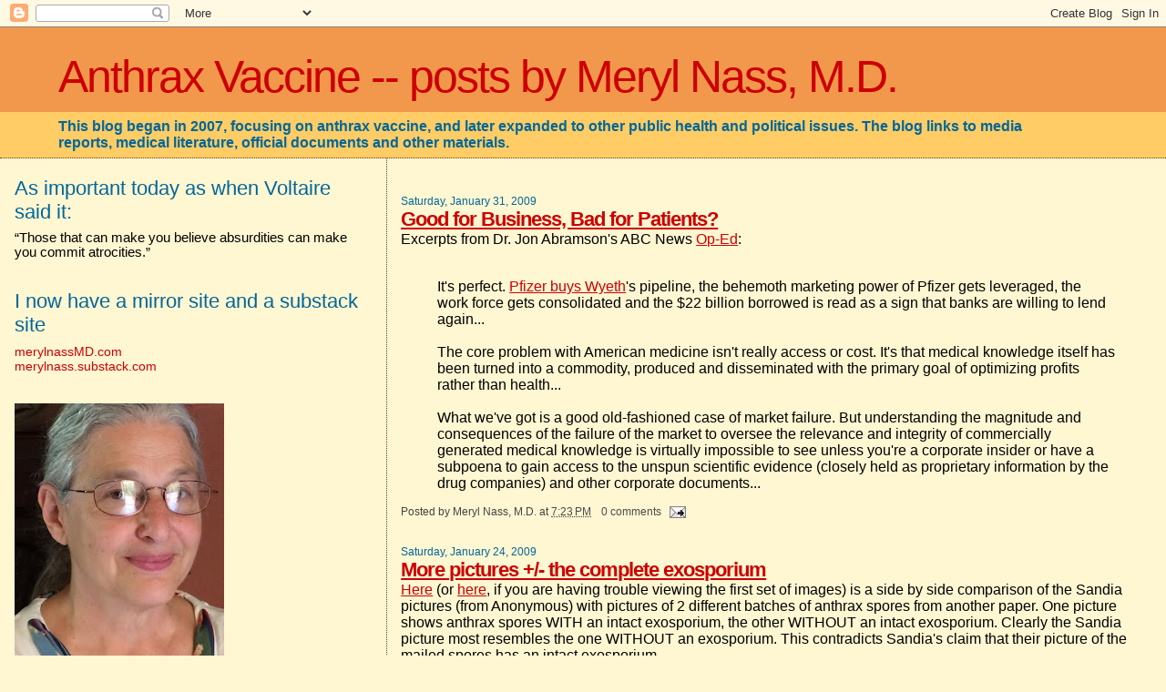

--- FILE ---
content_type: text/html; charset=UTF-8
request_url: https://anthraxvaccine.blogspot.com/2009/01/
body_size: 28261
content:
<!DOCTYPE html>
<html dir='ltr' xmlns='http://www.w3.org/1999/xhtml' xmlns:b='http://www.google.com/2005/gml/b' xmlns:data='http://www.google.com/2005/gml/data' xmlns:expr='http://www.google.com/2005/gml/expr'>
<head>
<link href='https://www.blogger.com/static/v1/widgets/2944754296-widget_css_bundle.css' rel='stylesheet' type='text/css'/>
<meta content='text/html; charset=UTF-8' http-equiv='Content-Type'/>
<meta content='blogger' name='generator'/>
<link href='https://anthraxvaccine.blogspot.com/favicon.ico' rel='icon' type='image/x-icon'/>
<link href='http://anthraxvaccine.blogspot.com/2009/01/' rel='canonical'/>
<link rel="alternate" type="application/atom+xml" title="Anthrax Vaccine -- posts by  Meryl Nass, M.D. - Atom" href="https://anthraxvaccine.blogspot.com/feeds/posts/default" />
<link rel="alternate" type="application/rss+xml" title="Anthrax Vaccine -- posts by  Meryl Nass, M.D. - RSS" href="https://anthraxvaccine.blogspot.com/feeds/posts/default?alt=rss" />
<link rel="service.post" type="application/atom+xml" title="Anthrax Vaccine -- posts by  Meryl Nass, M.D. - Atom" href="https://www.blogger.com/feeds/6592607595936297457/posts/default" />
<!--Can't find substitution for tag [blog.ieCssRetrofitLinks]-->
<meta content='http://anthraxvaccine.blogspot.com/2009/01/' property='og:url'/>
<meta content='Anthrax Vaccine -- posts by  Meryl Nass, M.D.' property='og:title'/>
<meta content='This blog began in 2007, focusing on anthrax vaccine, and later expanded to other public health and political issues. The blog links to media reports, medical literature, official documents and other materials.' property='og:description'/>
<title>Anthrax Vaccine -- posts by  Meryl Nass, M.D.: January 2009</title>
<meta content='nTJ4rNIgSZ8lnamiyDgVXI9My9ctR7BIdThJ+H0Qjxo=' name='verify-v1'/>
<style id='page-skin-1' type='text/css'><!--
/*
* Blogger Template Style
*
* Sand Dollar
* by Jason Sutter
* Updated by Blogger Team
*/
/* Variable definitions
====================
<Variable name="textcolor" description="Text Color"
type="color" default="#000">
<Variable name="bgcolor" description="Page Background Color"
type="color" default="#f6f6f6">
<Variable name="pagetitlecolor" description="Blog Title Color"
type="color" default="#F5DEB3">
<Variable name="pagetitlebgcolor" description="Blog Title Background Color"
type="color" default="#DE7008">
<Variable name="descriptionColor" description="Blog Description Color"
type="color" default="#9E5205" />
<Variable name="descbgcolor" description="Description Background Color"
type="color" default="#F5E39e">
<Variable name="titlecolor" description="Post Title Color"
type="color" default="#9E5205">
<Variable name="datecolor" description="Date Header Color"
type="color" default="#777777">
<Variable name="footercolor" description="Post Footer Color"
type="color" default="#444444">
<Variable name="linkcolor" description="Link Color"
type="color" default="#DE7008">
<Variable name="footerlinkcolor" description="Post Footer Link Color"
type="color" default="#968a0a">
<Variable name="visitedlinkcolor" description="Visited Link Color"
type="color" default="#DE7008">
<Variable name="sidebarcolor" description="Sidebar Title Color"
type="color" default="#B8A80D">
<Variable name="sidebarlinkcolor" description="Sidebar Link Color"
type="color" default="#999999">
<Variable name="bordercolor" description="Border Color"
type="color" default="#e0ad12">
<Variable name="bodyfont" description="Text Font"
type="font"
default="normal normal 100% 'Trebuchet MS',Trebuchet,Verdana,Sans-Serif">
<Variable name="headerfont" description="Sidebar Title Font"
type="font"
default="normal bold 150% Verdana,Sans-serif">
<Variable name="dateHeaderFont" description="Date Header Font"
type="font"
default="normal bold 105% 'Trebuchet MS',Trebuchet,Verdana,Sans-serif">
<Variable name="pagetitlefont" description="Blog Title Font"
type="font" default="normal bold 300% Verdana,Sans-Serif">
<Variable name="titlefont" description="Post Title Font"
type="font" default="normal bold 160% Verdana,Sans-Serif">
<Variable name="startSide" description="Start side in blog language"
type="automatic" default="left">
<Variable name="endSide" description="End side in blog language"
type="automatic" default="right">
*/
body {
margin:0px;
padding:0px;
background:#fff6d2;
color:#000000;
font-size: small;
}
#outer-wrapper {
font:normal normal 120% Arial, sans-serif;
}
a {
color:#cc0000;
}
a:hover {
color:#cc0000;
}
a img {
border-width: 0;
}
#content-wrapper {
padding-top: 0;
padding-right: 1em;
padding-bottom: 0;
padding-left: 1em;
}
@media all  {
div#main {
float:right;
width:66%;
padding-top:30px;
padding-right:0;
padding-bottom:10px;
padding-left:1em;
border-left:dotted 1px #6f3c1b;
word-wrap: break-word; /* fix for long text breaking sidebar float in IE */
overflow: hidden;     /* fix for long non-text content breaking IE sidebar float */
}
div#sidebar {
margin-top:20px;
margin-right:0px;
margin-bottom:0px;
margin-left:0;
padding:0px;
text-align:left;
float: left;
width: 31%;
word-wrap: break-word; /* fix for long text breaking sidebar float in IE */
overflow: hidden;     /* fix for long non-text content breaking IE sidebar float */
}
}
@media handheld  {
div#main {
float:none;
width:90%;
}
div#sidebar {
padding-top:30px;
padding-right:7%;
padding-bottom:10px;
padding-left:3%;
}
}
#header {
padding-top:0px;
padding-right:0px;
padding-bottom:0px;
padding-left:0px;
margin-top:0px;
margin-right:0px;
margin-bottom:0px;
margin-left:0px;
border-bottom:dotted 1px #6f3c1b;
background:#ffcc66;
}
h1 a:link  {
text-decoration:none;
color:#cc0000
}
h1 a:visited  {
text-decoration:none;
color:#cc0000
}
h1,h2,h3 {
margin: 0;
}
h1 {
padding-top:25px;
padding-right:0px;
padding-bottom:10px;
padding-left:5%;
color:#cc0000;
background:#f2984c;
font:normal normal 318% Arial, sans-serif;
letter-spacing:-2px;
}
h3.post-title {
color:#cc0000;
font:normal bold 142% Arial, sans-serif;
letter-spacing:-1px;
}
h3.post-title a,
h3.post-title a:visited {
color: #cc0000;
}
h2.date-header  {
margin-top:10px;
margin-right:0px;
margin-bottom:0px;
margin-left:0px;
color:#006699;
font: normal normal 76% Arial, sans-serif;
}
h4 {
color:#aa0033;
}
#sidebar h2 {
color:#006699;
margin:0px;
padding:0px;
font:normal normal 150% Arial, sans-serif;
}
#sidebar .widget {
margin-top:0px;
margin-right:0px;
margin-bottom:33px;
margin-left:0px;
padding-top:0px;
padding-right:0px;
padding-bottom:0px;
padding-left:0px;
font-size:95%;
}
#sidebar ul {
list-style-type:none;
padding-left: 0;
margin-top: 0;
}
#sidebar li {
margin-top:0px;
margin-right:0px;
margin-bottom:0px;
margin-left:0px;
padding-top:0px;
padding-right:0px;
padding-bottom:0px;
padding-left:0px;
list-style-type:none;
font-size:95%;
}
.description {
padding:0px;
margin-top:7px;
margin-right:12%;
margin-bottom:7px;
margin-left:5%;
color:#006699;
background:transparent;
font:bold 100% Arial,Sans-Serif;
}
.post {
margin-top:0px;
margin-right:0px;
margin-bottom:30px;
margin-left:0px;
}
.post strong {
color:#000000;
font-weight:bold;
}
pre,code {
color:#cc0000;
}
strike {
color:#cc0000;
}
.post-footer  {
padding:0px;
margin:0px;
color:#444444;
font-size:80%;
}
.post-footer a {
border:none;
color:#4c4c4c;
text-decoration:none;
}
.post-footer a:hover {
text-decoration:underline;
}
#comments {
padding:0px;
font-size:110%;
font-weight:bold;
}
.comment-author {
margin-top: 10px;
}
.comment-body {
font-size:100%;
font-weight:normal;
color:black;
}
.comment-footer {
padding-bottom:20px;
color:#444444;
font-size:80%;
font-weight:normal;
display:inline;
margin-right:10px
}
.deleted-comment  {
font-style:italic;
color:gray;
}
.comment-link  {
margin-left:.6em;
}
.profile-textblock {
clear: both;
margin-left: 0;
}
.profile-img {
float: left;
margin-top: 0;
margin-right: 5px;
margin-bottom: 5px;
margin-left: 0;
border: 2px solid #f2984c;
}
#sidebar a:link  {
color:#cc0000;
text-decoration:none;
}
#sidebar a:active  {
color:#ff0000;
text-decoration:none;
}
#sidebar a:visited  {
color:sidebarlinkcolor;
text-decoration:none;
}
#sidebar a:hover {
color:#006699;
text-decoration:none;
}
.feed-links {
clear: both;
line-height: 2.5em;
}
#blog-pager-newer-link {
float: left;
}
#blog-pager-older-link {
float: right;
}
#blog-pager {
text-align: center;
}
.clear {
clear: both;
}
.widget-content {
margin-top: 0.5em;
}
/** Tweaks for layout editor preview */
body#layout #outer-wrapper {
margin-top: 0;
}
body#layout #main,
body#layout #sidebar {
margin-top: 10px;
padding-top: 0;
}

--></style>
<link href='https://www.blogger.com/dyn-css/authorization.css?targetBlogID=6592607595936297457&amp;zx=188bb580-1561-4e77-abcc-6198b63164d2' media='none' onload='if(media!=&#39;all&#39;)media=&#39;all&#39;' rel='stylesheet'/><noscript><link href='https://www.blogger.com/dyn-css/authorization.css?targetBlogID=6592607595936297457&amp;zx=188bb580-1561-4e77-abcc-6198b63164d2' rel='stylesheet'/></noscript>
<meta name='google-adsense-platform-account' content='ca-host-pub-1556223355139109'/>
<meta name='google-adsense-platform-domain' content='blogspot.com'/>

</head>
<body>
<div class='navbar section' id='navbar'><div class='widget Navbar' data-version='1' id='Navbar1'><script type="text/javascript">
    function setAttributeOnload(object, attribute, val) {
      if(window.addEventListener) {
        window.addEventListener('load',
          function(){ object[attribute] = val; }, false);
      } else {
        window.attachEvent('onload', function(){ object[attribute] = val; });
      }
    }
  </script>
<div id="navbar-iframe-container"></div>
<script type="text/javascript" src="https://apis.google.com/js/platform.js"></script>
<script type="text/javascript">
      gapi.load("gapi.iframes:gapi.iframes.style.bubble", function() {
        if (gapi.iframes && gapi.iframes.getContext) {
          gapi.iframes.getContext().openChild({
              url: 'https://www.blogger.com/navbar/6592607595936297457?origin\x3dhttps://anthraxvaccine.blogspot.com',
              where: document.getElementById("navbar-iframe-container"),
              id: "navbar-iframe"
          });
        }
      });
    </script><script type="text/javascript">
(function() {
var script = document.createElement('script');
script.type = 'text/javascript';
script.src = '//pagead2.googlesyndication.com/pagead/js/google_top_exp.js';
var head = document.getElementsByTagName('head')[0];
if (head) {
head.appendChild(script);
}})();
</script>
</div></div>
<div id='outer-wrapper'><div id='wrap2'>
<!-- skip links for text browsers -->
<span id='skiplinks' style='display:none;'>
<a href='#main'>skip to main </a> |
      <a href='#sidebar'>skip to sidebar</a>
</span>
<div id='header-wrapper'>
<div class='header section' id='header'><div class='widget Header' data-version='1' id='Header1'>
<div id='header-inner'>
<div class='titlewrapper'>
<h1 class='title'>
<a href='https://anthraxvaccine.blogspot.com/'>
Anthrax Vaccine -- posts by  Meryl Nass, M.D.
</a>
</h1>
</div>
<div class='descriptionwrapper'>
<p class='description'><span>This blog began in 2007, focusing on anthrax vaccine, and later expanded to other public health and political issues. The blog links to media reports, medical literature, official documents and other materials.</span></p>
</div>
</div>
</div></div>
</div>
<div id='content-wrapper'>
<div id='crosscol-wrapper' style='text-align:center'>
<div class='crosscol no-items section' id='crosscol'></div>
</div>
<div id='main-wrapper'>
<div class='main section' id='main'><div class='widget Blog' data-version='1' id='Blog1'>
<div class='blog-posts hfeed'>

          <div class="date-outer">
        
<h2 class='date-header'><span>Saturday, January 31, 2009</span></h2>

          <div class="date-posts">
        
<div class='post-outer'>
<div class='post hentry'>
<a name='1206631712075477067'></a>
<h3 class='post-title entry-title'>
<a href='https://anthraxvaccine.blogspot.com/2009/01/good-for-business-bad-for-patients.html'>Good for Business, Bad for Patients?</a>
</h3>
<div class='post-header-line-1'></div>
<div class='post-body entry-content'>
Excerpts from Dr. Jon Abramson's ABC News <a href="http://abcnews.go.com/print?id=6762939">Op-Ed</a>:<br /><br /><blockquote>It's perfect. <a href="http://abcnews.go.com/Business/IndustryInfo/wireStory?id=6730166s" target="_new">Pfizer buys Wyeth</a>'s pipeline, the behemoth marketing power of Pfizer gets leveraged, the work force gets consolidated and the $22 billion borrowed is read as a sign that banks are willing to lend again...<br /><br />The core problem with American medicine isn't really access or cost. It's that medical knowledge itself has been turned into a commodity, produced and disseminated with the primary goal of optimizing profits rather than health...<br /><br />What we've got is a good old-fashioned case of market failure. But understanding the magnitude and consequences of the failure of the market to oversee the relevance and integrity of commercially generated medical knowledge is virtually impossible to see unless you're a corporate insider or have a subpoena to gain access to the unspun scientific evidence (closely held as proprietary information by the drug companies) and other corporate documents... </blockquote>
<div style='clear: both;'></div>
</div>
<div class='post-footer'>
<div class='post-footer-line post-footer-line-1'><span class='post-author vcard'>
Posted by
<span class='fn'>Meryl Nass, M.D.</span>
</span>
<span class='post-timestamp'>
at
<a class='timestamp-link' href='https://anthraxvaccine.blogspot.com/2009/01/good-for-business-bad-for-patients.html' rel='bookmark' title='permanent link'><abbr class='published' title='2009-01-31T19:23:00-05:00'>7:23&#8239;PM</abbr></a>
</span>
<span class='post-comment-link'>
<a class='comment-link' href='https://www.blogger.com/comment/fullpage/post/6592607595936297457/1206631712075477067' onclick='javascript:window.open(this.href, "bloggerPopup", "toolbar=0,location=0,statusbar=1,menubar=0,scrollbars=yes,width=640,height=500"); return false;'>0
comments</a>
</span>
<span class='post-icons'>
<span class='item-action'>
<a href='https://www.blogger.com/email-post/6592607595936297457/1206631712075477067' title='Email Post'>
<img alt="" class="icon-action" src="//www.blogger.com/img/icon18_email.gif">
</a>
</span>
<span class='item-control blog-admin pid-856132683'>
<a href='https://www.blogger.com/post-edit.g?blogID=6592607595936297457&postID=1206631712075477067&from=pencil' title='Edit Post'>
<img alt='' class='icon-action' height='18' src='https://resources.blogblog.com/img/icon18_edit_allbkg.gif' width='18'/>
</a>
</span>
</span>
</div>
<div class='post-footer-line post-footer-line-2'></div>
<div class='post-footer-line post-footer-line-3'></div>
</div>
</div>
</div>

          </div></div>
        

          <div class="date-outer">
        
<h2 class='date-header'><span>Saturday, January 24, 2009</span></h2>

          <div class="date-posts">
        
<div class='post-outer'>
<div class='post hentry'>
<a name='2746724111153623027'></a>
<h3 class='post-title entry-title'>
<a href='https://anthraxvaccine.blogspot.com/2009/01/more-pictures-complete-exosporium.html'>More pictures +/- the complete exosporium</a>
</h3>
<div class='post-header-line-1'></div>
<div class='post-body entry-content'>
<a href="http://merylnass.googlepages.com/exosporium2.ppt">Here</a> (or <a href="http://merylnass.googlepages.com/exosporium3.ppt">here</a>, if you are having trouble viewing the first set of images) is a side by side comparison of the Sandia pictures (from Anonymous) with pictures of 2 different batches of anthrax spores from another paper. One picture shows anthrax spores WITH an intact exosporium, the other WITHOUT an intact exosporium. Clearly the Sandia picture most resembles the one WITHOUT an exosporium. This contradicts Sandia's claim that their picture of the mailed spores has an intact exosporium.
<div style='clear: both;'></div>
</div>
<div class='post-footer'>
<div class='post-footer-line post-footer-line-1'><span class='post-author vcard'>
Posted by
<span class='fn'>Meryl Nass, M.D.</span>
</span>
<span class='post-timestamp'>
at
<a class='timestamp-link' href='https://anthraxvaccine.blogspot.com/2009/01/more-pictures-complete-exosporium.html' rel='bookmark' title='permanent link'><abbr class='published' title='2009-01-24T17:54:00-05:00'>5:54&#8239;PM</abbr></a>
</span>
<span class='post-comment-link'>
<a class='comment-link' href='https://www.blogger.com/comment/fullpage/post/6592607595936297457/2746724111153623027' onclick='javascript:window.open(this.href, "bloggerPopup", "toolbar=0,location=0,statusbar=1,menubar=0,scrollbars=yes,width=640,height=500"); return false;'>131
comments</a>
</span>
<span class='post-icons'>
<span class='item-action'>
<a href='https://www.blogger.com/email-post/6592607595936297457/2746724111153623027' title='Email Post'>
<img alt="" class="icon-action" src="//www.blogger.com/img/icon18_email.gif">
</a>
</span>
<span class='item-control blog-admin pid-856132683'>
<a href='https://www.blogger.com/post-edit.g?blogID=6592607595936297457&postID=2746724111153623027&from=pencil' title='Edit Post'>
<img alt='' class='icon-action' height='18' src='https://resources.blogblog.com/img/icon18_edit_allbkg.gif' width='18'/>
</a>
</span>
</span>
</div>
<div class='post-footer-line post-footer-line-2'></div>
<div class='post-footer-line post-footer-line-3'></div>
</div>
</div>
</div>
<div class='post-outer'>
<div class='post hentry'>
<a name='819324682992301755'></a>
<h3 class='post-title entry-title'>
<a href='https://anthraxvaccine.blogspot.com/2009/01/more-on-health-financing-how-do.html'>More on health financing (NYT Blog): How Do Hospitals Get Paid? A Primer</a>
</h3>
<div class='post-header-line-1'></div>
<div class='post-body entry-content'>
Wonderful <a href="http://economix.blogs.nytimes.com/2009/01/23/how-do-hospitals-get-paid-a-primer/?emc=eta1">article</a> by economist Uwe Reinhardt clarifying bizarre hospital charges and third-party reimbursements, and how much of the healthcare dollar they waste.   Excerpt:<br /><blockquote>Americans can be forgiven their ignorance on this issue because, as I put it in a <a href="http://content.healthaffairs.org/cgi/reprint/25/1/57?maxtoshow=&amp;HITS=10&amp;hits=10&amp;RESULTFORMAT=&amp;author1=reinhardt&amp;fulltext=Chaos+behind+a+veil+of+secrecy&amp;andorexactfulltext=and&amp;searchid=1&amp;FIRSTINDEX=0&amp;resourcetype=HWCIT">recent paper</a> on the subject, the pricing of hospital services is best described as &#8220;Chaos Behind a Veil of Secrecy.&#8221; </blockquote>
<div style='clear: both;'></div>
</div>
<div class='post-footer'>
<div class='post-footer-line post-footer-line-1'><span class='post-author vcard'>
Posted by
<span class='fn'>Meryl Nass, M.D.</span>
</span>
<span class='post-timestamp'>
at
<a class='timestamp-link' href='https://anthraxvaccine.blogspot.com/2009/01/more-on-health-financing-how-do.html' rel='bookmark' title='permanent link'><abbr class='published' title='2009-01-24T06:32:00-05:00'>6:32&#8239;AM</abbr></a>
</span>
<span class='post-comment-link'>
<a class='comment-link' href='https://www.blogger.com/comment/fullpage/post/6592607595936297457/819324682992301755' onclick='javascript:window.open(this.href, "bloggerPopup", "toolbar=0,location=0,statusbar=1,menubar=0,scrollbars=yes,width=640,height=500"); return false;'>0
comments</a>
</span>
<span class='post-icons'>
<span class='item-action'>
<a href='https://www.blogger.com/email-post/6592607595936297457/819324682992301755' title='Email Post'>
<img alt="" class="icon-action" src="//www.blogger.com/img/icon18_email.gif">
</a>
</span>
<span class='item-control blog-admin pid-856132683'>
<a href='https://www.blogger.com/post-edit.g?blogID=6592607595936297457&postID=819324682992301755&from=pencil' title='Edit Post'>
<img alt='' class='icon-action' height='18' src='https://resources.blogblog.com/img/icon18_edit_allbkg.gif' width='18'/>
</a>
</span>
</span>
</div>
<div class='post-footer-line post-footer-line-2'></div>
<div class='post-footer-line post-footer-line-3'></div>
</div>
</div>
</div>

          </div></div>
        

          <div class="date-outer">
        
<h2 class='date-header'><span>Friday, January 23, 2009</span></h2>

          <div class="date-posts">
        
<div class='post-outer'>
<div class='post hentry'>
<a name='2780422511109494702'></a>
<h3 class='post-title entry-title'>
<a href='https://anthraxvaccine.blogspot.com/2009/01/army-releases-some-e-mails-from-anthrax.html'>Army releases some e-mails from anthrax suspect/Frederick News-Post</a>
</h3>
<div class='post-header-line-1'></div>
<div class='post-body entry-content'>
<a href="http://www.wtop.com/?nid=598&amp;sid=1582845">Article</a> by Justin Palk<br /><br /><blockquote>The U.S. Army released 33 pages of <a href="http://www.fredericknewspost.com/media/pdfs/ivins%20email%201.pdf">Bruce Ivins' e-mails</a> Thursday from his account at Fort Detrick.<br /><br />The e-mails, obtained by The Frederick News-Post under the Federal Freedom of Information Act, span the period from September 1998 through January 2002.<br /><br />The documents contain 16 threads of communication, some including multiple e-mails between Ivins and his correspondents.<br /><br />The e-mails all address one of three issues: the work of Ivins and other individuals to plan an international meeting of anthrax researchers in Annapolis for the summer of 2001; discussions of lab research; and in two cases, copies of The New York Times articles about the investigation into the 2001 anthrax mailings that Ivins e-mailed to himself.<br /><br />The news articles both concern the difficulty investigators had early on in tracking the history and origins of the Ames strain of anthrax used in the mailings.<br /><br />The Army continues to review additional e-mail messages from Ivins.<br /><br />In August, the Department of Justice announced it considered Ivins, a U.S. Army Medical Research Institute of Infectious Diseases microbiologist, its sole suspect in the 2001 anthrax mailings that killed five and hospitalized 17 others.<br /><br />Ivins died on July 27 after intentionally overdosing on acetaminophen.<br /><br />His attorney has maintained Ivins was innocent.</blockquote>
<div style='clear: both;'></div>
</div>
<div class='post-footer'>
<div class='post-footer-line post-footer-line-1'><span class='post-author vcard'>
Posted by
<span class='fn'>Meryl Nass, M.D.</span>
</span>
<span class='post-timestamp'>
at
<a class='timestamp-link' href='https://anthraxvaccine.blogspot.com/2009/01/army-releases-some-e-mails-from-anthrax.html' rel='bookmark' title='permanent link'><abbr class='published' title='2009-01-23T22:45:00-05:00'>10:45&#8239;PM</abbr></a>
</span>
<span class='post-comment-link'>
<a class='comment-link' href='https://www.blogger.com/comment/fullpage/post/6592607595936297457/2780422511109494702' onclick='javascript:window.open(this.href, "bloggerPopup", "toolbar=0,location=0,statusbar=1,menubar=0,scrollbars=yes,width=640,height=500"); return false;'>8
comments</a>
</span>
<span class='post-icons'>
<span class='item-action'>
<a href='https://www.blogger.com/email-post/6592607595936297457/2780422511109494702' title='Email Post'>
<img alt="" class="icon-action" src="//www.blogger.com/img/icon18_email.gif">
</a>
</span>
<span class='item-control blog-admin pid-856132683'>
<a href='https://www.blogger.com/post-edit.g?blogID=6592607595936297457&postID=2780422511109494702&from=pencil' title='Edit Post'>
<img alt='' class='icon-action' height='18' src='https://resources.blogblog.com/img/icon18_edit_allbkg.gif' width='18'/>
</a>
</span>
</span>
</div>
<div class='post-footer-line post-footer-line-2'></div>
<div class='post-footer-line post-footer-line-3'></div>
</div>
</div>
</div>

          </div></div>
        

          <div class="date-outer">
        
<h2 class='date-header'><span>Monday, January 19, 2009</span></h2>

          <div class="date-posts">
        
<div class='post-outer'>
<div class='post hentry'>
<a name='1785655097166325932'></a>
<h3 class='post-title entry-title'>
<a href='https://anthraxvaccine.blogspot.com/2009/01/defense-attempting-to-block-report.html'>Defense attempting to block report about anthrax trial/Haaretz</a>
</h3>
<div class='post-header-line-1'></div>
<div class='post-body entry-content'>
<span class="t13"><blockquote><span class="t13">Excerpts from the <a href="http://www.haaretz.com/hasen/spages/1056673.html">article</a>:<br /><br />... IDF soldiers were given seven doses of an anti-anthrax vaccine developed by the Nes Tziona biological institute. But there was no extended medical supervision of the vaccinated soldiers. </span><br /><br />A year and a half ago, a group of soldiers vaccinated in the experiment asked the IDF and Defense Ministry for all the details of the experiment, saying they suffered from debilitating side effects.   The army and Defense Ministry ignored the request and would not recognize the soldiers as disabled veterans - eligible for benefits from the IDF. </blockquote><br /></span>
<div style='clear: both;'></div>
</div>
<div class='post-footer'>
<div class='post-footer-line post-footer-line-1'><span class='post-author vcard'>
Posted by
<span class='fn'>Meryl Nass, M.D.</span>
</span>
<span class='post-timestamp'>
at
<a class='timestamp-link' href='https://anthraxvaccine.blogspot.com/2009/01/defense-attempting-to-block-report.html' rel='bookmark' title='permanent link'><abbr class='published' title='2009-01-19T16:56:00-05:00'>4:56&#8239;PM</abbr></a>
</span>
<span class='post-comment-link'>
<a class='comment-link' href='https://www.blogger.com/comment/fullpage/post/6592607595936297457/1785655097166325932' onclick='javascript:window.open(this.href, "bloggerPopup", "toolbar=0,location=0,statusbar=1,menubar=0,scrollbars=yes,width=640,height=500"); return false;'>2
comments</a>
</span>
<span class='post-icons'>
<span class='item-action'>
<a href='https://www.blogger.com/email-post/6592607595936297457/1785655097166325932' title='Email Post'>
<img alt="" class="icon-action" src="//www.blogger.com/img/icon18_email.gif">
</a>
</span>
<span class='item-control blog-admin pid-856132683'>
<a href='https://www.blogger.com/post-edit.g?blogID=6592607595936297457&postID=1785655097166325932&from=pencil' title='Edit Post'>
<img alt='' class='icon-action' height='18' src='https://resources.blogblog.com/img/icon18_edit_allbkg.gif' width='18'/>
</a>
</span>
</span>
</div>
<div class='post-footer-line post-footer-line-2'></div>
<div class='post-footer-line post-footer-line-3'></div>
</div>
</div>
</div>

          </div></div>
        

          <div class="date-outer">
        
<h2 class='date-header'><span>Sunday, January 18, 2009</span></h2>

          <div class="date-posts">
        
<div class='post-outer'>
<div class='post hentry'>
<a name='7759906177196755741'></a>
<h3 class='post-title entry-title'>
<a href='https://anthraxvaccine.blogspot.com/2009/01/fixing-financial-incentives-in-medicine.html'>Fixing the financial incentives in medicine</a>
</h3>
<div class='post-header-line-1'></div>
<div class='post-body entry-content'>
Medco (this is the pharmacy benefits company that <a href="http://www.consumeraffairs.com/news04/2006/10/medco_settles.html">settled for $155 million</a> over charges of defrauding the federal government and paying kickbacks in 2006)  manager Dave Snow has jumped into the healthcare debate.  His idea is to force doctors to <a href="http://blogs.wsj.com/health/2009/01/16/medco-ceo-wants-health-fed-to-set-treatment-rules-for-doctors/">prescribe pre-selected treatments:  if you diagnose A, you treat with B.</a><br /><br />Obviously, Mr. Snow doesn't understand why medicine is an art.  You have to take into account preexisting illnesses, risk factors, other medications, drugs allergies, drug intolerances, likelihood of compliance, and patient psychological, social and too often, financial factors to come up with a treatment.  And then you should negotiate it with the patient to increase compliance and understanding.  That is why B is often not the best choice.  (Medco may not even offer B on its formulary, which is an additional reason to choose C.)<br /><br />Granted, there are numerous problems with our medical system, and there are many possible solutions.  In contrast to Mr. Snow, let's look a little deeper at why we have so many problems:<br /><br />1.  <span style="font-weight: bold;">The financial incentives are all wrong.</span><br /><br />a)  You don't get paid more for getting things right:  you get paid more for ordering more tests, increasing the number of visits, and spending the shortest possible time with the patient.  Four fifteen minute visits pay almost twice as much as one hour-long visit.  Spend an hour performing a detailed evaluation of a complex patient, get the diagnosis right and bingo! you have just forfeited reimbursements for additional visits, as well as earning considerably less for the hour you just spent than if you had seen patients with 4 sore throats.<br /><br />b)  You don't get paid for keeping people well, in general.<br /><br />c)  Outcome measures are rudimentary.  Doctors are currently graded on whether a sufficient proportion of patients have regular mammograms, PAP tests and vaccinations, and whether their patients with chest pain receive appropriate emergency medications.  But these measures indicate nothing about the proportion of correct diagnoses, or patient satisfaction.  And they may incentivize bad behaviors.  For example, the reasonable requirement to give all patients with pneumonia an antibiotic within 4 hours of ER arrival led to excessive antibiotic prescribing in every patient who "might" have had pneumonia.<br /><br />d)  Primary care docs are paid very little relative to docs who perform procedures.  Procedures rule medicine.  High profit procedures like cardiac catheterizations, neurosurgery, orthopedic surgery, and endoscopy subsidize ordinary patient care in hospitals and clinics.  Hospitals pay hospitalists considerably more than they can bring in (in reimbursements from third party payers), in part because hospitals cannot function without them, but also because these primary care doctors order more lucrative tests and procedures on their patients.<br /><br />e)  Due to concerns about malpractice and meeting patient expectations (most patients expect that everything that can be done for them, will be done) doctors order more tests and procedures than are justified by existing guidelines.<br /><br />f)  The medical literature is contradictory on an enormous number of medical issues, so doctors are hard-pressed to trust the literature to give them the best or most accurate answers...leading to increased testing and procedures, since our culture punishes sins of omission much harder than sins of comission, or "doing too much."<br /><br />g)  The negative results of "doing too much" fail to be acknowledged or quantified.  How many cancers are caused by unnecessary CT scans?  I have no idea.  How many patients die after undergoing cardiac catheterizations, when a medication adjustment might have been as effective?  Studies of such questions fail to be published in major journals and do not appear to have affected clinical practice.<br /><br />h)  Professionalism currently demands from doctors that they meet the "standard of care" provided by other local practitioners.  In part because the medical system is so complex, and there are so many medical tests, procedures and specialties, our expectation of ourselves as practitioners is more about ordering the right test and referring to the right specialist, rather than correctly diagnosing the patient.  We expect that the test or the specialist will provide the answers if we do not have them.  Cognitive skills have been devalued.<br /><br />There is little financial or professional incentive to keep studying and struggling to find answers for the most challenging patients.  And no financial or other reward if you succeed.<br /><br />More later...
<div style='clear: both;'></div>
</div>
<div class='post-footer'>
<div class='post-footer-line post-footer-line-1'><span class='post-author vcard'>
Posted by
<span class='fn'>Meryl Nass, M.D.</span>
</span>
<span class='post-timestamp'>
at
<a class='timestamp-link' href='https://anthraxvaccine.blogspot.com/2009/01/fixing-financial-incentives-in-medicine.html' rel='bookmark' title='permanent link'><abbr class='published' title='2009-01-18T18:24:00-05:00'>6:24&#8239;PM</abbr></a>
</span>
<span class='post-comment-link'>
<a class='comment-link' href='https://www.blogger.com/comment/fullpage/post/6592607595936297457/7759906177196755741' onclick='javascript:window.open(this.href, "bloggerPopup", "toolbar=0,location=0,statusbar=1,menubar=0,scrollbars=yes,width=640,height=500"); return false;'>0
comments</a>
</span>
<span class='post-icons'>
<span class='item-action'>
<a href='https://www.blogger.com/email-post/6592607595936297457/7759906177196755741' title='Email Post'>
<img alt="" class="icon-action" src="//www.blogger.com/img/icon18_email.gif">
</a>
</span>
<span class='item-control blog-admin pid-856132683'>
<a href='https://www.blogger.com/post-edit.g?blogID=6592607595936297457&postID=7759906177196755741&from=pencil' title='Edit Post'>
<img alt='' class='icon-action' height='18' src='https://resources.blogblog.com/img/icon18_edit_allbkg.gif' width='18'/>
</a>
</span>
</span>
</div>
<div class='post-footer-line post-footer-line-2'></div>
<div class='post-footer-line post-footer-line-3'></div>
</div>
</div>
</div>
<div class='post-outer'>
<div class='post hentry'>
<a name='3797258261569936544'></a>
<h3 class='post-title entry-title'>
<a href='https://anthraxvaccine.blogspot.com/2009/01/coated-and-uncoated-spores-may-look.html'>Coated and uncoated spores may look alike</a>
</h3>
<div class='post-header-line-1'></div>
<div class='post-body entry-content'>
Pictures of coated and uncoated spores are <a href="http://merylnass.googlepages.com/coateduncoatedspores.ppt">here</a>, courtesy of Anonymous.
<div style='clear: both;'></div>
</div>
<div class='post-footer'>
<div class='post-footer-line post-footer-line-1'><span class='post-author vcard'>
Posted by
<span class='fn'>Meryl Nass, M.D.</span>
</span>
<span class='post-timestamp'>
at
<a class='timestamp-link' href='https://anthraxvaccine.blogspot.com/2009/01/coated-and-uncoated-spores-may-look.html' rel='bookmark' title='permanent link'><abbr class='published' title='2009-01-18T17:01:00-05:00'>5:01&#8239;PM</abbr></a>
</span>
<span class='post-comment-link'>
<a class='comment-link' href='https://www.blogger.com/comment/fullpage/post/6592607595936297457/3797258261569936544' onclick='javascript:window.open(this.href, "bloggerPopup", "toolbar=0,location=0,statusbar=1,menubar=0,scrollbars=yes,width=640,height=500"); return false;'>57
comments</a>
</span>
<span class='post-icons'>
<span class='item-action'>
<a href='https://www.blogger.com/email-post/6592607595936297457/3797258261569936544' title='Email Post'>
<img alt="" class="icon-action" src="//www.blogger.com/img/icon18_email.gif">
</a>
</span>
<span class='item-control blog-admin pid-856132683'>
<a href='https://www.blogger.com/post-edit.g?blogID=6592607595936297457&postID=3797258261569936544&from=pencil' title='Edit Post'>
<img alt='' class='icon-action' height='18' src='https://resources.blogblog.com/img/icon18_edit_allbkg.gif' width='18'/>
</a>
</span>
</span>
</div>
<div class='post-footer-line post-footer-line-2'></div>
<div class='post-footer-line post-footer-line-3'></div>
</div>
</div>
</div>

          </div></div>
        

          <div class="date-outer">
        
<h2 class='date-header'><span>Friday, January 16, 2009</span></h2>

          <div class="date-posts">
        
<div class='post-outer'>
<div class='post hentry'>
<a name='1554371685705031654'></a>
<h3 class='post-title entry-title'>
<a href='https://anthraxvaccine.blogspot.com/2009/01/litigants-argue-us-regulators-lacked.html'>Litigants Argue U.S. Regulators Lacked Basis to OK Anthrax Vaccine</a>
</h3>
<div class='post-header-line-1'></div>
<div class='post-body entry-content'>
Global Security Newswire <a href="http://www.globalsecuritynewswire.org/gsn/nw_20090116_6687.php">article<br /></a>National Journal Group<br /><br />Friday, Jan. 16, 2009<br />By Elaine M. Grossman<br /><br />WASHINGTON -- The Food and Drug Administration violated its own regulations three years ago in approving the anthrax vaccine to prevent infection by a "weaponized" form of the disease, attorneys for eight Defense Department employees alleged in a brief filed last week at the U.S. Court of Appeals (see GSN, March 3, 2008).<br /><br />(Jan. 16) - The anthrax vaccine received approval in late 2005 as a protective measure against inhaled anthrax (Emergent BioSolutions photo).<br /><br />The Pentagon began a vaccination program for more than 1 million service personnel in 1998, during the Clinton administration, and continued the effort under President George W. Bush. However, compulsory shots were suspended from late 2003 through early 2007, after a federal judge found the Pentagon lacked the legal authority to compel inoculations for an unapproved use of the vaccine.<br /><br />Critics have voiced concern that it is unclear how useful anthrax vaccine is in preventing the highly lethal disease from being contracted through inhalation, and have called attention to the possible risks associated with giving the inoculations to a large population.<br /><br />The U.S. government recently moved to shield itself from liability in distributing the vaccine in the event of a bio-warfare attack, just as a key advisory panel to the Centers for Disease Control and Prevention approved extending the shots to emergency first-responders nationwide (see GSN, Oct. 17, 2008, and Oct. 23, 2008).<br /><br />A December 2005 FDA ruling allowed a vaccine previously labeled for use solely in inhibiting anthrax contracted through the skin or the digestive system to also be administered to prevent acquiring the disease via the lungs.<br /><br />The decision paved the way for the Defense Department to resume mandatory inoculations for service members whose assignments are believed to put them at increased risk of exposure to anthrax during a potential biological attack (see GSN, Sept. 5, 2007).<br /><br />However, two attorneys who succeeded in temporarily shutting down the mandatory shots program in 2003 remain dissatisfied. They alleged in a second lawsuit, filed in December 2006, that the Food and Drug Administration had not followed its own standards for reviewing a vaccine for approval in issuing its 2005 go-ahead.<br /><br />The result, they are alleging, is that the vaccine has not been shown to be safe and effective for preventing inhaled anthrax.<br /><br />U.S. District Judge Rosemary Collyer last year ruled against the plaintiffs, saying the court "will not substitute its own judgment when the FDA made no clear error of judgment."<br /><br />Plaintiff attorneys Mark Zaid and John Michels took their case to federal appeals court, and the 73-page brief filed last week constitutes their written argument.<br /><br />"There are ... internal inconsistencies in the [FDA-reviewed] record showing that nobody believed this vaccine was adequate for preventing inhalation anthrax until the DOD decided they were going to conduct this mass inoculation," Michels said in an interview yesterday. "The FDA's failure [in its 2005 action] to explain all of these contradictory statements [in] their own documents is a violation of the Administrative Procedures Act."<br /><br />The 1946 federal law controls how government agencies draft and issue regulations.<br /><br />A Defense Department spokesman praised the federal judge's decision.<br /><br />"We owe it to our service members to give them every possible protection," Bryan Whitman said last year. "Force protection is the No. 1 priority in the Defense Department and the anthrax inoculation program is an important force-protection measure."<br /><br />In their Jan. 7 brief to the U.S. Court of Appeals, though, Michels and Zaid took issue with the notion that the vaccine has been proven to protect humans from contracting inhaled anthrax.<br /><br />If the court invalidates the FDA authorization for this use, the Defense Department could be required to obtain informed consent from any personnel receiving the five-shot series (see GSN, Dec. 22, 2008).<br /><br />In the case, called Rempfer vs. von Eschenbach, the two lawyers are representing Thomas Rempfer and seven other Defense Department personnel ordered to take the vaccines. Defendants are led by FDA Commissioner Andrew von Eschenbach and include the health and human services and defense secretaries.<br /><br />"The regulatory history of the [anthrax vaccine] was nothing if not convoluted and contradictory," according to the plaintiffs' new court submission. "The main basis" for Collyer's decision to dismiss the case "was the FDA's reliance on a single human test of [the anthrax vaccine] that occurred more than 50 years ago, using an admittedly different vaccine," the complainants stated.<br /><br />The district court judge's Feb. 29, 2008, decision "ignored the significant disparities" in vaccine testing as well as plaintiff allegations that "undercut" the key medical study's "validity and scientific basis," the brief reads.<br /><br />"We are alleging," Michels told Global Security Newswire, "the FDA has not done its job."<br /><br />Agency records show a "significant failure by FDA to follow its own procedures with regard to licensing of the current version of the vaccine using data from a vaccine that was manufactured using different standards, a different anthrax strain, and different methodology," according to the brief. "The District Court's simple acceptance of the representations made by the government was improper and factually unsupportable."<br /><br />An FDA spokeswoman today declined to offer comment on the court case.<br /><br />Pending a possible extension in due date, the government has 30 days to issue its own written brief for the appeals court. After that, the plaintiffs will have an opportunity to submit their response. The appeals panel may then request to hear oral arguments on the case before issuing its decision.
<div style='clear: both;'></div>
</div>
<div class='post-footer'>
<div class='post-footer-line post-footer-line-1'><span class='post-author vcard'>
Posted by
<span class='fn'>Meryl Nass, M.D.</span>
</span>
<span class='post-timestamp'>
at
<a class='timestamp-link' href='https://anthraxvaccine.blogspot.com/2009/01/litigants-argue-us-regulators-lacked.html' rel='bookmark' title='permanent link'><abbr class='published' title='2009-01-16T20:33:00-05:00'>8:33&#8239;PM</abbr></a>
</span>
<span class='post-comment-link'>
<a class='comment-link' href='https://www.blogger.com/comment/fullpage/post/6592607595936297457/1554371685705031654' onclick='javascript:window.open(this.href, "bloggerPopup", "toolbar=0,location=0,statusbar=1,menubar=0,scrollbars=yes,width=640,height=500"); return false;'>0
comments</a>
</span>
<span class='post-icons'>
<span class='item-action'>
<a href='https://www.blogger.com/email-post/6592607595936297457/1554371685705031654' title='Email Post'>
<img alt="" class="icon-action" src="//www.blogger.com/img/icon18_email.gif">
</a>
</span>
<span class='item-control blog-admin pid-856132683'>
<a href='https://www.blogger.com/post-edit.g?blogID=6592607595936297457&postID=1554371685705031654&from=pencil' title='Edit Post'>
<img alt='' class='icon-action' height='18' src='https://resources.blogblog.com/img/icon18_edit_allbkg.gif' width='18'/>
</a>
</span>
</span>
</div>
<div class='post-footer-line post-footer-line-2'></div>
<div class='post-footer-line post-footer-line-3'></div>
</div>
</div>
</div>

          </div></div>
        

          <div class="date-outer">
        
<h2 class='date-header'><span>Thursday, January 15, 2009</span></h2>

          <div class="date-posts">
        
<div class='post-outer'>
<div class='post hentry'>
<a name='2951234322664707881'></a>
<h3 class='post-title entry-title'>
<a href='https://anthraxvaccine.blogspot.com/2009/01/critique-of-chemical-signature.html'>Critique of the "chemical signature" assertion and other points by Barry Kissin</a>
</h3>
<div class='post-header-line-1'></div>
<div class='post-body entry-content'>
Barry Kissin, an attorney in Frederick, Maryland, <a href="http://merylnass.googlepages.com/FortanthraxIvinsvShane1-09.doc">analyzes several assertions</a> in Scott Shane's <a href="http://www.nytimes.com/2009/01/04/us/04anthrax.html">January 4 article</a>, by reviewing media and other reports published since 2001.  These include the unsupported claim that the "chemical signature"  of the water used to grow the letter anthrax could only come from Frederick, Maryland, and that other US government and quasi-governmental biodefense laboratories have been ruled out as sources.
<div style='clear: both;'></div>
</div>
<div class='post-footer'>
<div class='post-footer-line post-footer-line-1'><span class='post-author vcard'>
Posted by
<span class='fn'>Meryl Nass, M.D.</span>
</span>
<span class='post-timestamp'>
at
<a class='timestamp-link' href='https://anthraxvaccine.blogspot.com/2009/01/critique-of-chemical-signature.html' rel='bookmark' title='permanent link'><abbr class='published' title='2009-01-15T21:58:00-05:00'>9:58&#8239;PM</abbr></a>
</span>
<span class='post-comment-link'>
<a class='comment-link' href='https://www.blogger.com/comment/fullpage/post/6592607595936297457/2951234322664707881' onclick='javascript:window.open(this.href, "bloggerPopup", "toolbar=0,location=0,statusbar=1,menubar=0,scrollbars=yes,width=640,height=500"); return false;'>94
comments</a>
</span>
<span class='post-icons'>
<span class='item-action'>
<a href='https://www.blogger.com/email-post/6592607595936297457/2951234322664707881' title='Email Post'>
<img alt="" class="icon-action" src="//www.blogger.com/img/icon18_email.gif">
</a>
</span>
<span class='item-control blog-admin pid-856132683'>
<a href='https://www.blogger.com/post-edit.g?blogID=6592607595936297457&postID=2951234322664707881&from=pencil' title='Edit Post'>
<img alt='' class='icon-action' height='18' src='https://resources.blogblog.com/img/icon18_edit_allbkg.gif' width='18'/>
</a>
</span>
</span>
</div>
<div class='post-footer-line post-footer-line-2'></div>
<div class='post-footer-line post-footer-line-3'></div>
</div>
</div>
</div>

          </div></div>
        

          <div class="date-outer">
        
<h2 class='date-header'><span>Tuesday, January 13, 2009</span></h2>

          <div class="date-posts">
        
<div class='post-outer'>
<div class='post hentry'>
<a name='379760581902592994'></a>
<h3 class='post-title entry-title'>
<a href='https://anthraxvaccine.blogspot.com/2009/01/frederick-police-report-out.html'>Frederick Police Report out</a>
</h3>
<div class='post-header-line-1'></div>
<div class='post-body entry-content'>
The Frederick Post has made available a pdf of the <a href="http://www.fredericknewspost.com/media/pdfs/ivins_investigation001.pdf">Frederick Police Department report</a> regarding its investigation of Ivins' last days.<br /><br />I have several questions after reading this material.  First, I would assume that Ivins made two trips to the Giant Eagle pharmacy an hour apart in order to drop off prescriptions then pick up the medications.  The police report claims he purchased one bottle of 70 tylenol pills.  Scott Shane said he purchased two bottles of tylenol PM, which includes benadryl, one during each visit to the pharmacy.   Prior reports (and one mention in this police report)  indicated he ingested tylenol with codeine, which would have required a prescription, and does not appear to have been purchased on July 24.<br /><br />Thus it still remains unclear what he purchased, what he had available at home, and how much tylenol (and other substances?) he may have ingested.  There should have been investigations of the contents of the orange soda and red liquid found in Ivins' bathroom and bedroom, respectively, but the police report fails to indicate whether these materials were collected and studied.<br /><br />Second, Ivins' disclosure to the Red Cross of his medical history provides support for the hypothesis that Ivins suffered from chronic medical problems that are commonly found in patients who become ill following receipt of anthrax vaccinations.  He reported chronic pain issues ("back/joint/bone problems" for which he took neurontin, lidocaine patches, aleve and diazepam); psychiatric issues ("anxiety/PTSD/Bipolar Disorder" and "depression"); and sleep apnea.<br /><br />All 3 are among the most common symptoms that occur as sequellae of anthrax vaccine, as noted by me but also by the Vaccine Healthcare Centers Network, which screens many patients for sleep apnea.  This diagnosis is relatively rare in thin males, but has occurred in 80% of those disabled males I have evaluated in the past 3 years for the sequellae of anthrax vaccine.  All those patients had chronic widespread pain disorders and psychiatric sequellae as well.<br /><br />Third, Ivins had rhabdomyolysis and (probably secondary) renal failure when he arrived at the ER, in addition to the subacute sequellae of liver failure (presumably from a tylenol ingestion).  It is not clear what led to his developing this, which seems to have significantly added to the severity of his final illness.  Release of more medical information would help clarify whether the known facts fully explain the medical consequences Ivins experienced.
<div style='clear: both;'></div>
</div>
<div class='post-footer'>
<div class='post-footer-line post-footer-line-1'><span class='post-author vcard'>
Posted by
<span class='fn'>Meryl Nass, M.D.</span>
</span>
<span class='post-timestamp'>
at
<a class='timestamp-link' href='https://anthraxvaccine.blogspot.com/2009/01/frederick-police-report-out.html' rel='bookmark' title='permanent link'><abbr class='published' title='2009-01-13T19:18:00-05:00'>7:18&#8239;PM</abbr></a>
</span>
<span class='post-comment-link'>
<a class='comment-link' href='https://www.blogger.com/comment/fullpage/post/6592607595936297457/379760581902592994' onclick='javascript:window.open(this.href, "bloggerPopup", "toolbar=0,location=0,statusbar=1,menubar=0,scrollbars=yes,width=640,height=500"); return false;'>0
comments</a>
</span>
<span class='post-icons'>
<span class='item-action'>
<a href='https://www.blogger.com/email-post/6592607595936297457/379760581902592994' title='Email Post'>
<img alt="" class="icon-action" src="//www.blogger.com/img/icon18_email.gif">
</a>
</span>
<span class='item-control blog-admin pid-856132683'>
<a href='https://www.blogger.com/post-edit.g?blogID=6592607595936297457&postID=379760581902592994&from=pencil' title='Edit Post'>
<img alt='' class='icon-action' height='18' src='https://resources.blogblog.com/img/icon18_edit_allbkg.gif' width='18'/>
</a>
</span>
</span>
</div>
<div class='post-footer-line post-footer-line-2'></div>
<div class='post-footer-line post-footer-line-3'></div>
</div>
</div>
</div>

          </div></div>
        

          <div class="date-outer">
        
<h2 class='date-header'><span>Monday, January 5, 2009</span></h2>

          <div class="date-posts">
        
<div class='post-outer'>
<div class='post hentry'>
<a name='3475416266957947491'></a>
<h3 class='post-title entry-title'>
<a href='https://anthraxvaccine.blogspot.com/2009/01/nyt-portrait-emerges-of-anthrax.html'>NYT:  Portrait Emerges of Anthrax Suspect&#8217;s Troubled Life</a>
</h3>
<div class='post-header-line-1'></div>
<div class='post-body entry-content'>
Scott Shane's newest, detailed exploration of Bruce Ivins can be summarized in Shane's statement, <a href="http://www.nytimes.com/2009/01/04/us/04anthrax.html">"unless new evidence were to surface, the enormous public investment in the case would appear to have yielded nothing more persuasive than a strong hunch, based on a pattern of damning circumstances, that Dr. Ivins was the perpetrator."</a><br /><br />Let me make a few comments on this very detailed story.<br /><blockquote>...anthrax specialists who have not spoken out previously said that, contrary to some skeptics&#8217; claims, Dr. Ivins had the equipment and expertise to make the powder in his laboratory.</blockquote>He may well have--but this begs the bigger question of how long it would have taken and whether he could have done so without being detected.<br /><br /><br />And most importantly:<br /><blockquote>The science alone could not close the case. &#8220;We could get to a lab, to a refrigerator, to a flask,&#8221; said Dwight E. Adams, the F.B.I. laboratory director until 2006. &#8220;But that didn&#8217;t put the letters in anyone&#8217;s hand.&#8221;<br /><br /></blockquote><blockquote>As the bureau&#8217;s undercover informant, Dr. Haigwood struck up a breezy e-mail correspondence about scientific grants, pets and travel. Dr. Ivins complained about psychological screening and other &#8220;rather obnoxious and invasive measures&#8221; imposed at Fort Detrick since the anthrax attacks.</blockquote>Dr. Nancy Haigwood believed Ivins was the culprit and had additionally, "damaged my property, he impersonated me and he stalked me.&#8221;  She was afraid he would send her an anthrax letter.  Her goal in renewing their friendship was to get him to incriminate himself.  So any evidence resulting from their correspondence would need to be viewed from this perspective and in its entirety.<br /><br /><blockquote>Dr. Ivins still carried resentment from four decades earlier at Lebanon High School in Ohio, where he had been a nerdy, awkward teenager devoted to photography and, even then, to the study of bacteria.</blockquote>What percent of Ph.D. scientists did not feel nerdy, awkward and excluded as teens, I wonder?  (I do not mean to target scientists.  The teen years are awkward for most people.)<br /><blockquote><br />Though a public debate had raged for years over whether the mailed anthrax had been &#8220;weaponized&#8221; with sophisticated chemical additives, the F.B.I. had concluded early on that it was not.<br /></blockquote>The jury is still out on this issue, but many believe otherwise.<br /><br /><blockquote>By 2004, secret scientific testing established that the mailed anthrax had been grown somewhere near Fort Detrick.<br /></blockquote>Presumably this comment refers to properties of the water used to grow anthrax; whether such analysis can reliably pinpoint the Frederick, Maryland area remains open to question.
<div style='clear: both;'></div>
</div>
<div class='post-footer'>
<div class='post-footer-line post-footer-line-1'><span class='post-author vcard'>
Posted by
<span class='fn'>Meryl Nass, M.D.</span>
</span>
<span class='post-timestamp'>
at
<a class='timestamp-link' href='https://anthraxvaccine.blogspot.com/2009/01/nyt-portrait-emerges-of-anthrax.html' rel='bookmark' title='permanent link'><abbr class='published' title='2009-01-05T20:10:00-05:00'>8:10&#8239;PM</abbr></a>
</span>
<span class='post-comment-link'>
<a class='comment-link' href='https://www.blogger.com/comment/fullpage/post/6592607595936297457/3475416266957947491' onclick='javascript:window.open(this.href, "bloggerPopup", "toolbar=0,location=0,statusbar=1,menubar=0,scrollbars=yes,width=640,height=500"); return false;'>10
comments</a>
</span>
<span class='post-icons'>
<span class='item-action'>
<a href='https://www.blogger.com/email-post/6592607595936297457/3475416266957947491' title='Email Post'>
<img alt="" class="icon-action" src="//www.blogger.com/img/icon18_email.gif">
</a>
</span>
<span class='item-control blog-admin pid-856132683'>
<a href='https://www.blogger.com/post-edit.g?blogID=6592607595936297457&postID=3475416266957947491&from=pencil' title='Edit Post'>
<img alt='' class='icon-action' height='18' src='https://resources.blogblog.com/img/icon18_edit_allbkg.gif' width='18'/>
</a>
</span>
</span>
</div>
<div class='post-footer-line post-footer-line-2'></div>
<div class='post-footer-line post-footer-line-3'></div>
</div>
</div>
</div>

          </div></div>
        

          <div class="date-outer">
        
<h2 class='date-header'><span>Thursday, January 1, 2009</span></h2>

          <div class="date-posts">
        
<div class='post-outer'>
<div class='post hentry'>
<a name='8754478154753255219'></a>
<h3 class='post-title entry-title'>
<a href='https://anthraxvaccine.blogspot.com/2009/01/rockefeller-vows-fight-on-gulf-war.html'>Rockefeller vows fight on Gulf War syndrome</a>
</h3>
<div class='post-header-line-1'></div>
<div class='post-body entry-content'>
<p>Excerpted from an <a href="http://www.dailymail.com/News/200812290201">article</a> in the December 29 Charleston, W.V. Daily Mail:</p><p></p><blockquote><p>....  The senator said it was shameful that neither the Department of Defense nor the Department of Veterans Affairs acknowledge Gulf War syndrome as a real illness. </p> <p> "We were stonewalled by the DOD in hearing after hearing after hearing," Rockefeller said of several meetings on the issue since the early 1990s. "They thought we were wrong, crazy, and came up with some kind of cockamamie theory. No matter what we produced, they'd send it back and call it nonsense..."</p><p>"My attitude is that we should never stop fighting until they get the money and benefits they need," Rockefeller said.  ... he'd continue to push for those veterans as a member of the Senate Veterans Committee. He also is set to begin his tenure as chairman of the Senate Commerce Committee."</p></blockquote><p></p>
<div style='clear: both;'></div>
</div>
<div class='post-footer'>
<div class='post-footer-line post-footer-line-1'><span class='post-author vcard'>
Posted by
<span class='fn'>Meryl Nass, M.D.</span>
</span>
<span class='post-timestamp'>
at
<a class='timestamp-link' href='https://anthraxvaccine.blogspot.com/2009/01/rockefeller-vows-fight-on-gulf-war.html' rel='bookmark' title='permanent link'><abbr class='published' title='2009-01-01T21:53:00-05:00'>9:53&#8239;PM</abbr></a>
</span>
<span class='post-comment-link'>
<a class='comment-link' href='https://www.blogger.com/comment/fullpage/post/6592607595936297457/8754478154753255219' onclick='javascript:window.open(this.href, "bloggerPopup", "toolbar=0,location=0,statusbar=1,menubar=0,scrollbars=yes,width=640,height=500"); return false;'>4
comments</a>
</span>
<span class='post-icons'>
<span class='item-action'>
<a href='https://www.blogger.com/email-post/6592607595936297457/8754478154753255219' title='Email Post'>
<img alt="" class="icon-action" src="//www.blogger.com/img/icon18_email.gif">
</a>
</span>
<span class='item-control blog-admin pid-856132683'>
<a href='https://www.blogger.com/post-edit.g?blogID=6592607595936297457&postID=8754478154753255219&from=pencil' title='Edit Post'>
<img alt='' class='icon-action' height='18' src='https://resources.blogblog.com/img/icon18_edit_allbkg.gif' width='18'/>
</a>
</span>
</span>
</div>
<div class='post-footer-line post-footer-line-2'></div>
<div class='post-footer-line post-footer-line-3'></div>
</div>
</div>
</div>

        </div></div>
      
</div>
<div class='blog-pager' id='blog-pager'>
<span id='blog-pager-newer-link'>
<a class='blog-pager-newer-link' href='https://anthraxvaccine.blogspot.com/search?updated-max=2009-08-02T23:17:00-04:00&amp;max-results=50&amp;reverse-paginate=true' id='Blog1_blog-pager-newer-link' title='Newer Posts'>Newer Posts</a>
</span>
<span id='blog-pager-older-link'>
<a class='blog-pager-older-link' href='https://anthraxvaccine.blogspot.com/search?updated-max=2009-01-01T21:53:00-05:00&amp;max-results=50' id='Blog1_blog-pager-older-link' title='Older Posts'>Older Posts</a>
</span>
<a class='home-link' href='https://anthraxvaccine.blogspot.com/'>Home</a>
</div>
<div class='clear'></div>
<div class='blog-feeds'>
<div class='feed-links'>
Subscribe to:
<a class='feed-link' href='https://anthraxvaccine.blogspot.com/feeds/posts/default' target='_blank' type='application/atom+xml'>Comments (Atom)</a>
</div>
</div>
</div></div>
</div>
<div id='sidebar-wrapper'>
<div class='sidebar section' id='sidebar'><div class='widget Text' data-version='1' id='Text5'>
<h2 class='title'>As important today as when Voltaire said it:</h2>
<div class='widget-content'>
&#8220;Those that can make you believe absurdities can make you commit atrocities.&#8221;
</div>
<div class='clear'></div>
</div><div class='widget LinkList' data-version='1' id='LinkList3'>
<h2>I now have a mirror site and a substack site</h2>
<div class='widget-content'>
<ul>
<li><a href='https://'>merylnassMD.com</a></li>
<li><a href='https://'>merylnass.substack.com</a></li>
</ul>
<div class='clear'></div>
</div>
</div><div class='widget Image' data-version='1' id='Image17'>
<div class='widget-content'>
<img alt='' height='300' id='Image17_img' src='https://blogger.googleusercontent.com/img/b/R29vZ2xl/AVvXsEhExBSVnQBe6C-62lgvgrGlAu7nnwcq57VyXoyDKlE8p-_ABBXgCOIRiEhptNqX9QRUaohwUgnIWJ37VMTxlVzci4n1Cri4eOfJyOZAI-FLGV66kDLEYNqHD1Y4Op9sQY8b1sKjlG6crQk/s300/selfie.JPG' width='230'/>
<br/>
<span class='caption'>Meryl Nass, MD</span>
</div>
<div class='clear'></div>
</div><div class='widget BlogSearch' data-version='1' id='BlogSearch1'>
<h2 class='title'>Search This Blog</h2>
<div class='widget-content'>
<div id='BlogSearch1_form'>
<form action='https://anthraxvaccine.blogspot.com/search' class='gsc-search-box' target='_top'>
<table cellpadding='0' cellspacing='0' class='gsc-search-box'>
<tbody>
<tr>
<td class='gsc-input'>
<input autocomplete='off' class='gsc-input' name='q' size='10' title='search' type='text' value=''/>
</td>
<td class='gsc-search-button'>
<input class='gsc-search-button' title='search' type='submit' value='Search'/>
</td>
</tr>
</tbody>
</table>
</form>
</div>
</div>
<div class='clear'></div>
</div><div class='widget Translate' data-version='1' id='Translate1'>
<h2 class='title'>Translate</h2>
<div id='google_translate_element'></div>
<script>
    function googleTranslateElementInit() {
      new google.translate.TranslateElement({
        pageLanguage: 'en',
        autoDisplay: 'true',
        layout: google.translate.TranslateElement.InlineLayout.VERTICAL
      }, 'google_translate_element');
    }
  </script>
<script src='//translate.google.com/translate_a/element.js?cb=googleTranslateElementInit'></script>
<div class='clear'></div>
</div><div class='widget Text' data-version='1' id='Text4'>
<h2 class='title'>Quickie Bio</h2>
<div class='widget-content'>
I am a board-certified internal medicine physician.  I have given 6 Congressional testimonies and testified for legislatures in Maine, Massachusetts, Vermont, New Hampshire, Alaska, Colorado and New Brunswick, Canada on bioterrorism, Gulf War syndrome and vaccine safety/vaccine mandates.  I have consulted for the World Bank, the Government Accountability Office, the Cuban Ministry of Health and the US Director of National Intelligence regarding the prevention, investigation and mitigation of chemical and biological warfare and pandemics.  

I was the first person in the world to investigate an outbreak and prove it was due to biological warfare, publishing the results in 1992. This was the world&#8217;s largest anthrax outbreak, which occurred during Rhodesia&#8217;s civil war.  I was a main author, along with Robert F Kennedy Jr. and the NGO Childrens Health Defense, of a Citizen&#8217;s Petition to the FDA regarding the Covid vaccines' authorizations and their single approval, and a letter to the FDA and its vaccine advisory committee regarding the many reasons the vaccines are not suitable for children.  

I am also the author of detailed articles regarding the suppression of hydroxychloroquine and ivermectin for treatment of Covid, which have been read by over 50,000 people on my website, and been reprinted on many other sites.  I have been interviewed by all major US newspapers, TV networks, and numerous alternative channels.
</div>
<div class='clear'></div>
</div><div class='widget Image' data-version='1' id='Image13'>
<div class='widget-content'>
<a href='http://anthraxvaccine.blogspot.com/2010/11/fbis-anthrax-letters-investigation.html'>
<img alt='' height='172' id='Image13_img' src='https://blogger.googleusercontent.com/img/b/R29vZ2xl/AVvXsEj0ereXEI1HzJHnSVTC-ZgmnAbhWNW-_Xib2wxlqFBtYYG8waI4Y83GKa6YKJuXw5UOf8rBxnteV92t9mhNW9BGS2T-YXrWDL3BbfIbP_0NUjyt3tKLq9Fv1CMTqdsox0oaS7evleeRWek/s230/Meryl+IGCC.jpg' width='230'/>
</a>
<br/>
<span class='caption'>Meryl and other panelists at Anthrax Letters seminar, Washington, D.C., November 29, 2010</span>
</div>
<div class='clear'></div>
</div><div class='widget Profile' data-version='1' id='Profile1'>
<h2>Who Am I?</h2>
<div class='widget-content'>
<a href='https://www.blogger.com/profile/07001997291638442225'><img alt='My photo' class='profile-img' height='80' src='//blogger.googleusercontent.com/img/b/R29vZ2xl/AVvXsEjRtEDV2_623GTaHwsTgzmZLTsv1SbqdcS_bD6oqh7SbjyN9WhXWYegxNYXPzdxpzvjU6KviVNsuujdlVxVLIK9Ggj2hU7jskWP1BoXTgPxg2-y0BHDIfnV6hrPJEgifw/s113/IMG_1772.JPG+me+2015' width='60'/></a>
<dl class='profile-datablock'>
<dt class='profile-data'>
<a class='profile-name-link g-profile' href='https://www.blogger.com/profile/07001997291638442225' rel='author' style='background-image: url(//www.blogger.com/img/logo-16.png);'>
Meryl Nass, M.D.
</a>
</dt>
<dd class='profile-textblock'>Most-cited papers of mine include one investigating <a href="https://web.archive.org/web/20200411114304/https://www.ippnw.org/pdf/mgs/psr-2-4-nass.pdf">Zimbabwe's major anthrax epidemic</a> and a <a href="http://www.ncbi.nlm.nih.gov/pubmed/10198799">review of anthrax vaccine's usefulness in biological warfare</a>.
A November, 2001 <a href="//www.google.com/url?sa=t&amp;rct=j&amp;q=meryl+nass+november+2001+anthrax+letters+committee+government+reform&amp;source=web&amp;cd=3&amp;cad=rja&amp;ved=0CDgQFjAC&amp;url=http://www.immed.org/bioterror%2520files/biowarfaremedicalresp-nass.rtf&amp;ei=5-IkUu_3N_TPsASNnYDADw&amp;usg=AFQjCNHBXEmzgqMeR8gqiRCGuTsSTKIuzw&amp;sig2=h6utWMzCRl5fulF6xGqtoA&amp;bvm=bv.51495398,d.cWc">Congressional testimony</a> in response to the anthrax letters may also be of interest. 

Below, I've posted photos taken when I'm not at work or in front of the computer.
Contact me at merylnass@gmail.com or 207 412-0004 when I'm home.</dd>
</dl>
<a class='profile-link' href='https://www.blogger.com/profile/07001997291638442225' rel='author'>View my complete profile</a>
<div class='clear'></div>
</div>
</div><div class='widget Text' data-version='1' id='Text3'>
<h2 class='title'>Meryl Nass's CV</h2>
<div class='widget-content'>
Click <a href="https://docs.google.com/document/d/1P-qoaVgEfmWiQDx8PbWrwBL0dbXD2DwUjf9l4o5uHJs/edit?usp=sharing">here</a> for Curriculum Vitae
</div>
<div class='clear'></div>
</div><div class='widget Image' data-version='1' id='Image16'>
<div class='widget-content'>
<img alt='' height='172' id='Image16_img' src='https://blogger.googleusercontent.com/img/b/R29vZ2xl/AVvXsEgi6Np-jcjy4z1jP8Ec0zSXoNDpeaO99H-7ggCRkMNYAPYFC8wkhz80wggjF2RGoD2GYk3DPvkt4IzGiExrt-XHUthaKmSiWSTu80zlzjFPySqbkY8Cbi4cQFY9G1b_NkMjgQ1_7RCimHc/s230/54516020.jpg' width='230'/>
<br/>
<span class='caption'>Kafka Museum garden, Prague</span>
</div>
<div class='clear'></div>
</div><div class='widget Image' data-version='1' id='Image14'>
<div class='widget-content'>
<img alt='' height='172' id='Image14_img' src='https://blogger.googleusercontent.com/img/b/R29vZ2xl/AVvXsEgFNXQGCWGRdEjLNYd28TvriV3Ewfg3SXDmf_Fef-W6P-ESvF5tMkxChkMNBBzTStVtozHWmgzZKS1Zct6_3kdp9-JbCQVvReFRDNzq5ALCSnsJEOQ8da3AcIsafHrvBM5GLunixJpsDb0/s230/IMG_1403.JPG' width='230'/>
<br/>
<span class='caption'>Visiting Venice</span>
</div>
<div class='clear'></div>
</div><div class='widget Image' data-version='1' id='Image15'>
<div class='widget-content'>
<img alt='' height='172' id='Image15_img' src='https://blogger.googleusercontent.com/img/b/R29vZ2xl/AVvXsEieahjYgHSItrQI8SsOzTQ5tyFuEdIa1QJG4hRpzcjtv3xCHPE9DxXdcceoN_jHdyxd3a-ELp7DCqjhCZlQLcrWZ0DS1kae7gMiCYefD_nWFxhyphenhyphenwiuyY2R8CcvPr_3fJ__LGfGdf5tEnnY/s230/IMG_1310.jpg' width='230'/>
<br/>
<span class='caption'>Venice greengrocer</span>
</div>
<div class='clear'></div>
</div><div class='widget Image' data-version='1' id='Image2'>
<div class='widget-content'>
<img alt='' height='154' id='Image2_img' src='//1.bp.blogspot.com/_1hhFtQAF0fg/S1HiJ1oCdLI/AAAAAAAAABc/FYT6ADV260w/S230/Meryl+in+jungle.jpg' width='230'/>
<br/>
<span class='caption'>Meryl, enjoying spotting animals in the Thai jungle</span>
</div>
<div class='clear'></div>
</div><div class='widget Image' data-version='1' id='Image8'>
<div class='widget-content'>
<img alt='' height='154' id='Image8_img' src='https://blogger.googleusercontent.com/img/b/R29vZ2xl/AVvXsEgUElcYnYg6eoxorUutezYLE3mzj77OLlFCCan6Pm3hSTRAl61OaotwhfoEj7WFFDOEMoxBaqB5g9CteQyuigqSZKnYxx-Q0UngEMY-KiMMpMH5u_m4iVu3XB_0ov5c7b4ZYIim-AxsnFo/s230/DSC_0460.JPG' width='230'/>
<br/>
<span class='caption'>Visiting tigers (inside the cages) in Chiang Mai</span>
</div>
<div class='clear'></div>
</div><div class='widget Image' data-version='1' id='Image12'>
<div class='widget-content'>
<img alt='' height='154' id='Image12_img' src='https://blogger.googleusercontent.com/img/b/R29vZ2xl/AVvXsEg0igc3NASDkEovy7Xle6rSbsygQb00hizcdFMdzA2nEHOqjDUIl2fGluVIjEG0EIjmq_riIj1HtRxE9lPkoMB8jB9mwduU30rtVThx-_-XZZAwA4MWMWkPZUDxJET1oB-3O6dVj2U9t44/s230/DSC_0464.JPG' width='230'/>
<br/>
<span class='caption'>I think I'm in the wrong cage...</span>
</div>
<div class='clear'></div>
</div><div class='widget Image' data-version='1' id='Image7'>
<div class='widget-content'>
<img alt='' height='154' id='Image7_img' src='https://blogger.googleusercontent.com/img/b/R29vZ2xl/AVvXsEh2Me9PMxIcOjOIp-5WNx7WbII8mBwWRVz1RGZxkiOppRY-7RunrJsPRxM8i1EyoChiJPFzpHyOibDhldcGCHvmq-38H9938SpjxdH0ZJgSYoOSd1lxt5wQJ0ORG5y9XOhBRYe0OguL9Y0/s230/DSC_0273.JPG' width='230'/>
<br/>
<span class='caption'>Night shot of a wild elephant</span>
</div>
<div class='clear'></div>
</div><div class='widget Image' data-version='1' id='Image1'>
<div class='widget-content'>
<img alt='' height='154' id='Image1_img' src='//2.bp.blogspot.com/_1hhFtQAF0fg/S1Hi_nJQtEI/AAAAAAAAABk/cybdvs7PDN0/S230/Elephant+adults+kissing.jpg' width='230'/>
<br/>
<span class='caption'>Canoodling at Elephant Nature Camp, Thailand</span>
</div>
<div class='clear'></div>
</div><div class='widget Image' data-version='1' id='Image3'>
<div class='widget-content'>
<img alt='' height='154' id='Image3_img' src='//4.bp.blogspot.com/_1hhFtQAF0fg/S1Hli1l1n8I/AAAAAAAAABs/xUDrqelTMjM/S230/Elephant+babies+snuggling.jpg' width='230'/>
<br/>
<span class='caption'>5 and 7 month olds playing</span>
</div>
<div class='clear'></div>
</div><div class='widget Image' data-version='1' id='Image5'>
<div class='widget-content'>
<img alt='' height='154' id='Image5_img' src='//1.bp.blogspot.com/_1hhFtQAF0fg/S1HpSXRQ3NI/AAAAAAAAAB8/qLqEfVINpH0/S230/Mum+and+baby+elephant.jpg' width='230'/>
<br/>
<span class='caption'>Mum and her 5 month old infant</span>
</div>
<div class='clear'></div>
</div><div class='widget Image' data-version='1' id='Image10'>
<div class='widget-content'>
<img alt='' height='154' id='Image10_img' src='https://blogger.googleusercontent.com/img/b/R29vZ2xl/AVvXsEjxvGJrcwk5q_ST5hYRFEF7wnp9FsgIM_mFetf5eqP87QMlMM9ciGPBFt3jSURLY8PfJO5C63TuRRw1Wnf1Z50_WpPZ952RcTv5YoQGhrFHobXNRZXnkw-S2EOIJiowYwAduhDQpfSUQmc/s230/DSC_0983.JPG' width='230'/>
<br/>
<span class='caption'>Dusky Langur, curious about us humans in his territory</span>
</div>
<div class='clear'></div>
</div><div class='widget Image' data-version='1' id='Image6'>
<div class='widget-content'>
<img alt='' height='154' id='Image6_img' src='https://blogger.googleusercontent.com/img/b/R29vZ2xl/AVvXsEjeudYmpMWkzdROhTCoT5Bc6aODODTYj5HiK3fmifvK3H9LK6s3_hrH9Z0yU_a_cRnXy-bv_BndpaLnTPKizp1NGZDsnH8y0s-KSb_tP9vH2SdnimLHPqzfmlG3ileDiUa9uJ20bDVH2Qg/s230/DSC_0319.JPG' width='230'/>
<br/>
<span class='caption'>Self-satisfied Dusky Langur, after he relieved himself on me</span>
</div>
<div class='clear'></div>
</div><div class='widget Image' data-version='1' id='Image9'>
<div class='widget-content'>
<img alt='' height='154' id='Image9_img' src='https://blogger.googleusercontent.com/img/b/R29vZ2xl/AVvXsEiImVSs2hyphenhyphengkgXMlBqoZdDUFmnkjFisfLFLiJdjX4GBxFavHa7xa4dhah9tCdzL1H6PTy-0uTNwioNWXu41hhyIPPIk9CpKMZBToQZDc3r8JrH7JcoeLo5KHYtchr49lrKe0I4eyAWaTgw/s230/DSC_0910.JPG' width='230'/>
<br/>
<span class='caption'>Rhesus macaque: "I need three hands for this meal"</span>
</div>
<div class='clear'></div>
</div><div class='widget Image' data-version='1' id='Image4'>
<div class='widget-content'>
<img alt='' height='160' id='Image4_img' src='https://blogger.googleusercontent.com/img/b/R29vZ2xl/AVvXsEiLkbSpatEAXwBS9Iivr1zxUB9ZC-5A0w08QR-ABOdrD6YIIhzfc7B1HdUs9Bv8MxdT74wLJgC9XBpYHWPLHt2QbXjBMU5dQJXRyQKgiQtVV8q-Xdxtw9ZM8Tu1guD63lppRodGISas6nE/s230/IMG_0083.JPG' width='230'/>
<br/>
<span class='caption'>After swimming with dolphins at Key Largo, they checked me out at the edge of the pool</span>
</div>
<div class='clear'></div>
</div><div class='widget Image' data-version='1' id='Image11'>
<div class='widget-content'>
<img alt='' height='173' id='Image11_img' src='https://blogger.googleusercontent.com/img/b/R29vZ2xl/AVvXsEjeDrFRkZNflfFUlucJpSfqgfjjIwYbL7fNHJJCgO_ahMjYDJwEDs_6YuOcqaVpwJ-Z-KKt-FwB-FUrO9I1dZ5VXoXS5uY2NPDAsnXsu5klRRiMO4yhUbvTEmYk5VP7Sey_jU_INUqpjEk/s230/Dzong.jpg' width='230'/>
<br/>
<span class='caption'>Visiting a Bhutanese Dzong, the regional seat of both government and religion (and a fort for good measure)</span>
</div>
<div class='clear'></div>
</div><div class='widget Text' data-version='1' id='Text2'>
<h2 class='title'>Why am I blogging?</h2>
<div class='widget-content'>
Because life is meant to be lived!  The left side of this blog has photos of some peak experiences.  And the right side contains information about which I am passionate.<br /><br />Too many peoples' lives are characterized by lack of authenticity, and fear of acknowledging and expressing their true nature.  Employees cannot say what they think at work, and  in the corporate system we must squish ourselves into square holes when we are round pegs.  We thus lose touch with our souls, becoming cogs in a soulless, profit-driven machine.<br /><br />The culture of political correctness has meant, in medicine, that we ignore how the foundations of our science are being undermined by commercialism.  Clinical data generated or presented by the manufacturers of drugs, vaccines and devices cannot be trusted:  there are hundreds of studies proving this.  But this fraudulent information continues to be the only data informing the approval of vaccines, drugs and devices.<br /><br />Unless scrupulous ethical conduct is demanded of physicians  and biological scientists, our lack of meaningful standards will carry the medical-pharmaceutical  system down the path of increasing irrelevance.<br /><br />Medicine and its tools need to be affordable.   The current medical-industrial milieu, characterized by contempt for science, countless ways for insiders to achieve wealth due to failure of good governance, and regulatory agency-to-industry revolving doors, has ushered in stratospheric pricing... further kicking us down that path to irrelevance.<br /><br />Why is our new health care plan a giveaway to health industries instead of to health consumers?  Why won't it cover all Americans?  Why was the "public option" never an option for the Obama administration? Why did the promised Trump health plan evaporate the moment he was elected?<br /><br />So many of our leaders carry a heavy burden of mendacity and avarice.  If they instead got in touch with their own souls (perhaps by exposure to the natural world), or made their decisions by maximizing the amount of good that results, our leaders might find real meaning and value in their lives.<br /><br />Until that happens, the only way to straighten out the current mess is to demand accountability and impose penalties on unethical/dishonest leaders.   Both political parties enjoy bounteous hors d'oeuvres from Pharma's table, making it unlikely the existing political "process" will provide relief--as we've seen in the demoralizing healthcare reform drama.<br /><br />Until then, I'll continue to "call it as I see it" in this blog -- working and living the way life should be, in rural Maine, far from the centers of power.<br />
</div>
<div class='clear'></div>
</div><div class='widget HTML' data-version='1' id='HTML1'>
<div class='widget-content'>
<span style="font-size:11pt;">
<img width="180px" style="float:left; padding-right:20px" src="https://lh3.googleusercontent.com/blogger_img_proxy/AEn0k_t0yqu5ZgLPny6ZqeZCJUoUoRFJKR-4BMZyEXT-VEFJcBx1oV9wmAP0UqzA5cygPiJNAGzdyE8q_J06lGTdYWeeOhmyCfq6TCjKDt3PHhKJh9CeuRYa49Xg4hWZ=s0-d"><span style="font-weight: bold;" class="Apple-style-span">Ellen Byrne</span> has created several <a href="http://www.cafepress.com/redherringpress">designs</a> encapsulating aspects of the FBI's ridiculous case against Bruce Ivins.  They can be <a href="http://www.cafepress.com/redherringpress">purchased</a> on T-shirts and coffee mugs.  All proceeds will be donated to the the Frederick County chapter of the American Red Cross, a favored charity of Dr. Bruce Ivins.
</span>
</div>
<div class='clear'></div>
</div><div class='widget BlogArchive' data-version='1' id='BlogArchive1'>
<h2>Blog Archive</h2>
<div class='widget-content'>
<div id='ArchiveList'>
<div id='BlogArchive1_ArchiveList'>
<ul class='hierarchy'>
<li class='archivedate collapsed'>
<a class='toggle' href='javascript:void(0)'>
<span class='zippy'>

        &#9658;&#160;
      
</span>
</a>
<a class='post-count-link' href='https://anthraxvaccine.blogspot.com/2025/'>
2025
</a>
<span class='post-count' dir='ltr'>(1)</span>
<ul class='hierarchy'>
<li class='archivedate collapsed'>
<a class='toggle' href='javascript:void(0)'>
<span class='zippy'>

        &#9658;&#160;
      
</span>
</a>
<a class='post-count-link' href='https://anthraxvaccine.blogspot.com/2025/04/'>
April
</a>
<span class='post-count' dir='ltr'>(1)</span>
</li>
</ul>
</li>
</ul>
<ul class='hierarchy'>
<li class='archivedate collapsed'>
<a class='toggle' href='javascript:void(0)'>
<span class='zippy'>

        &#9658;&#160;
      
</span>
</a>
<a class='post-count-link' href='https://anthraxvaccine.blogspot.com/2024/'>
2024
</a>
<span class='post-count' dir='ltr'>(18)</span>
<ul class='hierarchy'>
<li class='archivedate collapsed'>
<a class='toggle' href='javascript:void(0)'>
<span class='zippy'>

        &#9658;&#160;
      
</span>
</a>
<a class='post-count-link' href='https://anthraxvaccine.blogspot.com/2024/06/'>
June
</a>
<span class='post-count' dir='ltr'>(1)</span>
</li>
</ul>
<ul class='hierarchy'>
<li class='archivedate collapsed'>
<a class='toggle' href='javascript:void(0)'>
<span class='zippy'>

        &#9658;&#160;
      
</span>
</a>
<a class='post-count-link' href='https://anthraxvaccine.blogspot.com/2024/05/'>
May
</a>
<span class='post-count' dir='ltr'>(2)</span>
</li>
</ul>
<ul class='hierarchy'>
<li class='archivedate collapsed'>
<a class='toggle' href='javascript:void(0)'>
<span class='zippy'>

        &#9658;&#160;
      
</span>
</a>
<a class='post-count-link' href='https://anthraxvaccine.blogspot.com/2024/04/'>
April
</a>
<span class='post-count' dir='ltr'>(2)</span>
</li>
</ul>
<ul class='hierarchy'>
<li class='archivedate collapsed'>
<a class='toggle' href='javascript:void(0)'>
<span class='zippy'>

        &#9658;&#160;
      
</span>
</a>
<a class='post-count-link' href='https://anthraxvaccine.blogspot.com/2024/03/'>
March
</a>
<span class='post-count' dir='ltr'>(7)</span>
</li>
</ul>
<ul class='hierarchy'>
<li class='archivedate collapsed'>
<a class='toggle' href='javascript:void(0)'>
<span class='zippy'>

        &#9658;&#160;
      
</span>
</a>
<a class='post-count-link' href='https://anthraxvaccine.blogspot.com/2024/02/'>
February
</a>
<span class='post-count' dir='ltr'>(2)</span>
</li>
</ul>
<ul class='hierarchy'>
<li class='archivedate collapsed'>
<a class='toggle' href='javascript:void(0)'>
<span class='zippy'>

        &#9658;&#160;
      
</span>
</a>
<a class='post-count-link' href='https://anthraxvaccine.blogspot.com/2024/01/'>
January
</a>
<span class='post-count' dir='ltr'>(4)</span>
</li>
</ul>
</li>
</ul>
<ul class='hierarchy'>
<li class='archivedate collapsed'>
<a class='toggle' href='javascript:void(0)'>
<span class='zippy'>

        &#9658;&#160;
      
</span>
</a>
<a class='post-count-link' href='https://anthraxvaccine.blogspot.com/2023/'>
2023
</a>
<span class='post-count' dir='ltr'>(53)</span>
<ul class='hierarchy'>
<li class='archivedate collapsed'>
<a class='toggle' href='javascript:void(0)'>
<span class='zippy'>

        &#9658;&#160;
      
</span>
</a>
<a class='post-count-link' href='https://anthraxvaccine.blogspot.com/2023/12/'>
December
</a>
<span class='post-count' dir='ltr'>(2)</span>
</li>
</ul>
<ul class='hierarchy'>
<li class='archivedate collapsed'>
<a class='toggle' href='javascript:void(0)'>
<span class='zippy'>

        &#9658;&#160;
      
</span>
</a>
<a class='post-count-link' href='https://anthraxvaccine.blogspot.com/2023/11/'>
November
</a>
<span class='post-count' dir='ltr'>(2)</span>
</li>
</ul>
<ul class='hierarchy'>
<li class='archivedate collapsed'>
<a class='toggle' href='javascript:void(0)'>
<span class='zippy'>

        &#9658;&#160;
      
</span>
</a>
<a class='post-count-link' href='https://anthraxvaccine.blogspot.com/2023/10/'>
October
</a>
<span class='post-count' dir='ltr'>(3)</span>
</li>
</ul>
<ul class='hierarchy'>
<li class='archivedate collapsed'>
<a class='toggle' href='javascript:void(0)'>
<span class='zippy'>

        &#9658;&#160;
      
</span>
</a>
<a class='post-count-link' href='https://anthraxvaccine.blogspot.com/2023/09/'>
September
</a>
<span class='post-count' dir='ltr'>(4)</span>
</li>
</ul>
<ul class='hierarchy'>
<li class='archivedate collapsed'>
<a class='toggle' href='javascript:void(0)'>
<span class='zippy'>

        &#9658;&#160;
      
</span>
</a>
<a class='post-count-link' href='https://anthraxvaccine.blogspot.com/2023/08/'>
August
</a>
<span class='post-count' dir='ltr'>(3)</span>
</li>
</ul>
<ul class='hierarchy'>
<li class='archivedate collapsed'>
<a class='toggle' href='javascript:void(0)'>
<span class='zippy'>

        &#9658;&#160;
      
</span>
</a>
<a class='post-count-link' href='https://anthraxvaccine.blogspot.com/2023/07/'>
July
</a>
<span class='post-count' dir='ltr'>(6)</span>
</li>
</ul>
<ul class='hierarchy'>
<li class='archivedate collapsed'>
<a class='toggle' href='javascript:void(0)'>
<span class='zippy'>

        &#9658;&#160;
      
</span>
</a>
<a class='post-count-link' href='https://anthraxvaccine.blogspot.com/2023/06/'>
June
</a>
<span class='post-count' dir='ltr'>(21)</span>
</li>
</ul>
<ul class='hierarchy'>
<li class='archivedate collapsed'>
<a class='toggle' href='javascript:void(0)'>
<span class='zippy'>

        &#9658;&#160;
      
</span>
</a>
<a class='post-count-link' href='https://anthraxvaccine.blogspot.com/2023/05/'>
May
</a>
<span class='post-count' dir='ltr'>(7)</span>
</li>
</ul>
<ul class='hierarchy'>
<li class='archivedate collapsed'>
<a class='toggle' href='javascript:void(0)'>
<span class='zippy'>

        &#9658;&#160;
      
</span>
</a>
<a class='post-count-link' href='https://anthraxvaccine.blogspot.com/2023/04/'>
April
</a>
<span class='post-count' dir='ltr'>(5)</span>
</li>
</ul>
</li>
</ul>
<ul class='hierarchy'>
<li class='archivedate collapsed'>
<a class='toggle' href='javascript:void(0)'>
<span class='zippy'>

        &#9658;&#160;
      
</span>
</a>
<a class='post-count-link' href='https://anthraxvaccine.blogspot.com/2022/'>
2022
</a>
<span class='post-count' dir='ltr'>(501)</span>
<ul class='hierarchy'>
<li class='archivedate collapsed'>
<a class='toggle' href='javascript:void(0)'>
<span class='zippy'>

        &#9658;&#160;
      
</span>
</a>
<a class='post-count-link' href='https://anthraxvaccine.blogspot.com/2022/12/'>
December
</a>
<span class='post-count' dir='ltr'>(1)</span>
</li>
</ul>
<ul class='hierarchy'>
<li class='archivedate collapsed'>
<a class='toggle' href='javascript:void(0)'>
<span class='zippy'>

        &#9658;&#160;
      
</span>
</a>
<a class='post-count-link' href='https://anthraxvaccine.blogspot.com/2022/11/'>
November
</a>
<span class='post-count' dir='ltr'>(10)</span>
</li>
</ul>
<ul class='hierarchy'>
<li class='archivedate collapsed'>
<a class='toggle' href='javascript:void(0)'>
<span class='zippy'>

        &#9658;&#160;
      
</span>
</a>
<a class='post-count-link' href='https://anthraxvaccine.blogspot.com/2022/10/'>
October
</a>
<span class='post-count' dir='ltr'>(15)</span>
</li>
</ul>
<ul class='hierarchy'>
<li class='archivedate collapsed'>
<a class='toggle' href='javascript:void(0)'>
<span class='zippy'>

        &#9658;&#160;
      
</span>
</a>
<a class='post-count-link' href='https://anthraxvaccine.blogspot.com/2022/09/'>
September
</a>
<span class='post-count' dir='ltr'>(39)</span>
</li>
</ul>
<ul class='hierarchy'>
<li class='archivedate collapsed'>
<a class='toggle' href='javascript:void(0)'>
<span class='zippy'>

        &#9658;&#160;
      
</span>
</a>
<a class='post-count-link' href='https://anthraxvaccine.blogspot.com/2022/08/'>
August
</a>
<span class='post-count' dir='ltr'>(47)</span>
</li>
</ul>
<ul class='hierarchy'>
<li class='archivedate collapsed'>
<a class='toggle' href='javascript:void(0)'>
<span class='zippy'>

        &#9658;&#160;
      
</span>
</a>
<a class='post-count-link' href='https://anthraxvaccine.blogspot.com/2022/07/'>
July
</a>
<span class='post-count' dir='ltr'>(50)</span>
</li>
</ul>
<ul class='hierarchy'>
<li class='archivedate collapsed'>
<a class='toggle' href='javascript:void(0)'>
<span class='zippy'>

        &#9658;&#160;
      
</span>
</a>
<a class='post-count-link' href='https://anthraxvaccine.blogspot.com/2022/06/'>
June
</a>
<span class='post-count' dir='ltr'>(43)</span>
</li>
</ul>
<ul class='hierarchy'>
<li class='archivedate collapsed'>
<a class='toggle' href='javascript:void(0)'>
<span class='zippy'>

        &#9658;&#160;
      
</span>
</a>
<a class='post-count-link' href='https://anthraxvaccine.blogspot.com/2022/05/'>
May
</a>
<span class='post-count' dir='ltr'>(32)</span>
</li>
</ul>
<ul class='hierarchy'>
<li class='archivedate collapsed'>
<a class='toggle' href='javascript:void(0)'>
<span class='zippy'>

        &#9658;&#160;
      
</span>
</a>
<a class='post-count-link' href='https://anthraxvaccine.blogspot.com/2022/04/'>
April
</a>
<span class='post-count' dir='ltr'>(58)</span>
</li>
</ul>
<ul class='hierarchy'>
<li class='archivedate collapsed'>
<a class='toggle' href='javascript:void(0)'>
<span class='zippy'>

        &#9658;&#160;
      
</span>
</a>
<a class='post-count-link' href='https://anthraxvaccine.blogspot.com/2022/03/'>
March
</a>
<span class='post-count' dir='ltr'>(61)</span>
</li>
</ul>
<ul class='hierarchy'>
<li class='archivedate collapsed'>
<a class='toggle' href='javascript:void(0)'>
<span class='zippy'>

        &#9658;&#160;
      
</span>
</a>
<a class='post-count-link' href='https://anthraxvaccine.blogspot.com/2022/02/'>
February
</a>
<span class='post-count' dir='ltr'>(53)</span>
</li>
</ul>
<ul class='hierarchy'>
<li class='archivedate collapsed'>
<a class='toggle' href='javascript:void(0)'>
<span class='zippy'>

        &#9658;&#160;
      
</span>
</a>
<a class='post-count-link' href='https://anthraxvaccine.blogspot.com/2022/01/'>
January
</a>
<span class='post-count' dir='ltr'>(92)</span>
</li>
</ul>
</li>
</ul>
<ul class='hierarchy'>
<li class='archivedate collapsed'>
<a class='toggle' href='javascript:void(0)'>
<span class='zippy'>

        &#9658;&#160;
      
</span>
</a>
<a class='post-count-link' href='https://anthraxvaccine.blogspot.com/2021/'>
2021
</a>
<span class='post-count' dir='ltr'>(702)</span>
<ul class='hierarchy'>
<li class='archivedate collapsed'>
<a class='toggle' href='javascript:void(0)'>
<span class='zippy'>

        &#9658;&#160;
      
</span>
</a>
<a class='post-count-link' href='https://anthraxvaccine.blogspot.com/2021/12/'>
December
</a>
<span class='post-count' dir='ltr'>(102)</span>
</li>
</ul>
<ul class='hierarchy'>
<li class='archivedate collapsed'>
<a class='toggle' href='javascript:void(0)'>
<span class='zippy'>

        &#9658;&#160;
      
</span>
</a>
<a class='post-count-link' href='https://anthraxvaccine.blogspot.com/2021/11/'>
November
</a>
<span class='post-count' dir='ltr'>(66)</span>
</li>
</ul>
<ul class='hierarchy'>
<li class='archivedate collapsed'>
<a class='toggle' href='javascript:void(0)'>
<span class='zippy'>

        &#9658;&#160;
      
</span>
</a>
<a class='post-count-link' href='https://anthraxvaccine.blogspot.com/2021/10/'>
October
</a>
<span class='post-count' dir='ltr'>(76)</span>
</li>
</ul>
<ul class='hierarchy'>
<li class='archivedate collapsed'>
<a class='toggle' href='javascript:void(0)'>
<span class='zippy'>

        &#9658;&#160;
      
</span>
</a>
<a class='post-count-link' href='https://anthraxvaccine.blogspot.com/2021/09/'>
September
</a>
<span class='post-count' dir='ltr'>(82)</span>
</li>
</ul>
<ul class='hierarchy'>
<li class='archivedate collapsed'>
<a class='toggle' href='javascript:void(0)'>
<span class='zippy'>

        &#9658;&#160;
      
</span>
</a>
<a class='post-count-link' href='https://anthraxvaccine.blogspot.com/2021/08/'>
August
</a>
<span class='post-count' dir='ltr'>(51)</span>
</li>
</ul>
<ul class='hierarchy'>
<li class='archivedate collapsed'>
<a class='toggle' href='javascript:void(0)'>
<span class='zippy'>

        &#9658;&#160;
      
</span>
</a>
<a class='post-count-link' href='https://anthraxvaccine.blogspot.com/2021/07/'>
July
</a>
<span class='post-count' dir='ltr'>(60)</span>
</li>
</ul>
<ul class='hierarchy'>
<li class='archivedate collapsed'>
<a class='toggle' href='javascript:void(0)'>
<span class='zippy'>

        &#9658;&#160;
      
</span>
</a>
<a class='post-count-link' href='https://anthraxvaccine.blogspot.com/2021/06/'>
June
</a>
<span class='post-count' dir='ltr'>(58)</span>
</li>
</ul>
<ul class='hierarchy'>
<li class='archivedate collapsed'>
<a class='toggle' href='javascript:void(0)'>
<span class='zippy'>

        &#9658;&#160;
      
</span>
</a>
<a class='post-count-link' href='https://anthraxvaccine.blogspot.com/2021/05/'>
May
</a>
<span class='post-count' dir='ltr'>(48)</span>
</li>
</ul>
<ul class='hierarchy'>
<li class='archivedate collapsed'>
<a class='toggle' href='javascript:void(0)'>
<span class='zippy'>

        &#9658;&#160;
      
</span>
</a>
<a class='post-count-link' href='https://anthraxvaccine.blogspot.com/2021/04/'>
April
</a>
<span class='post-count' dir='ltr'>(70)</span>
</li>
</ul>
<ul class='hierarchy'>
<li class='archivedate collapsed'>
<a class='toggle' href='javascript:void(0)'>
<span class='zippy'>

        &#9658;&#160;
      
</span>
</a>
<a class='post-count-link' href='https://anthraxvaccine.blogspot.com/2021/03/'>
March
</a>
<span class='post-count' dir='ltr'>(49)</span>
</li>
</ul>
<ul class='hierarchy'>
<li class='archivedate collapsed'>
<a class='toggle' href='javascript:void(0)'>
<span class='zippy'>

        &#9658;&#160;
      
</span>
</a>
<a class='post-count-link' href='https://anthraxvaccine.blogspot.com/2021/02/'>
February
</a>
<span class='post-count' dir='ltr'>(25)</span>
</li>
</ul>
<ul class='hierarchy'>
<li class='archivedate collapsed'>
<a class='toggle' href='javascript:void(0)'>
<span class='zippy'>

        &#9658;&#160;
      
</span>
</a>
<a class='post-count-link' href='https://anthraxvaccine.blogspot.com/2021/01/'>
January
</a>
<span class='post-count' dir='ltr'>(15)</span>
</li>
</ul>
</li>
</ul>
<ul class='hierarchy'>
<li class='archivedate collapsed'>
<a class='toggle' href='javascript:void(0)'>
<span class='zippy'>

        &#9658;&#160;
      
</span>
</a>
<a class='post-count-link' href='https://anthraxvaccine.blogspot.com/2020/'>
2020
</a>
<span class='post-count' dir='ltr'>(177)</span>
<ul class='hierarchy'>
<li class='archivedate collapsed'>
<a class='toggle' href='javascript:void(0)'>
<span class='zippy'>

        &#9658;&#160;
      
</span>
</a>
<a class='post-count-link' href='https://anthraxvaccine.blogspot.com/2020/12/'>
December
</a>
<span class='post-count' dir='ltr'>(13)</span>
</li>
</ul>
<ul class='hierarchy'>
<li class='archivedate collapsed'>
<a class='toggle' href='javascript:void(0)'>
<span class='zippy'>

        &#9658;&#160;
      
</span>
</a>
<a class='post-count-link' href='https://anthraxvaccine.blogspot.com/2020/11/'>
November
</a>
<span class='post-count' dir='ltr'>(22)</span>
</li>
</ul>
<ul class='hierarchy'>
<li class='archivedate collapsed'>
<a class='toggle' href='javascript:void(0)'>
<span class='zippy'>

        &#9658;&#160;
      
</span>
</a>
<a class='post-count-link' href='https://anthraxvaccine.blogspot.com/2020/10/'>
October
</a>
<span class='post-count' dir='ltr'>(17)</span>
</li>
</ul>
<ul class='hierarchy'>
<li class='archivedate collapsed'>
<a class='toggle' href='javascript:void(0)'>
<span class='zippy'>

        &#9658;&#160;
      
</span>
</a>
<a class='post-count-link' href='https://anthraxvaccine.blogspot.com/2020/09/'>
September
</a>
<span class='post-count' dir='ltr'>(11)</span>
</li>
</ul>
<ul class='hierarchy'>
<li class='archivedate collapsed'>
<a class='toggle' href='javascript:void(0)'>
<span class='zippy'>

        &#9658;&#160;
      
</span>
</a>
<a class='post-count-link' href='https://anthraxvaccine.blogspot.com/2020/08/'>
August
</a>
<span class='post-count' dir='ltr'>(16)</span>
</li>
</ul>
<ul class='hierarchy'>
<li class='archivedate collapsed'>
<a class='toggle' href='javascript:void(0)'>
<span class='zippy'>

        &#9658;&#160;
      
</span>
</a>
<a class='post-count-link' href='https://anthraxvaccine.blogspot.com/2020/07/'>
July
</a>
<span class='post-count' dir='ltr'>(8)</span>
</li>
</ul>
<ul class='hierarchy'>
<li class='archivedate collapsed'>
<a class='toggle' href='javascript:void(0)'>
<span class='zippy'>

        &#9658;&#160;
      
</span>
</a>
<a class='post-count-link' href='https://anthraxvaccine.blogspot.com/2020/06/'>
June
</a>
<span class='post-count' dir='ltr'>(4)</span>
</li>
</ul>
<ul class='hierarchy'>
<li class='archivedate collapsed'>
<a class='toggle' href='javascript:void(0)'>
<span class='zippy'>

        &#9658;&#160;
      
</span>
</a>
<a class='post-count-link' href='https://anthraxvaccine.blogspot.com/2020/05/'>
May
</a>
<span class='post-count' dir='ltr'>(18)</span>
</li>
</ul>
<ul class='hierarchy'>
<li class='archivedate collapsed'>
<a class='toggle' href='javascript:void(0)'>
<span class='zippy'>

        &#9658;&#160;
      
</span>
</a>
<a class='post-count-link' href='https://anthraxvaccine.blogspot.com/2020/04/'>
April
</a>
<span class='post-count' dir='ltr'>(24)</span>
</li>
</ul>
<ul class='hierarchy'>
<li class='archivedate collapsed'>
<a class='toggle' href='javascript:void(0)'>
<span class='zippy'>

        &#9658;&#160;
      
</span>
</a>
<a class='post-count-link' href='https://anthraxvaccine.blogspot.com/2020/03/'>
March
</a>
<span class='post-count' dir='ltr'>(38)</span>
</li>
</ul>
<ul class='hierarchy'>
<li class='archivedate collapsed'>
<a class='toggle' href='javascript:void(0)'>
<span class='zippy'>

        &#9658;&#160;
      
</span>
</a>
<a class='post-count-link' href='https://anthraxvaccine.blogspot.com/2020/02/'>
February
</a>
<span class='post-count' dir='ltr'>(4)</span>
</li>
</ul>
<ul class='hierarchy'>
<li class='archivedate collapsed'>
<a class='toggle' href='javascript:void(0)'>
<span class='zippy'>

        &#9658;&#160;
      
</span>
</a>
<a class='post-count-link' href='https://anthraxvaccine.blogspot.com/2020/01/'>
January
</a>
<span class='post-count' dir='ltr'>(2)</span>
</li>
</ul>
</li>
</ul>
<ul class='hierarchy'>
<li class='archivedate collapsed'>
<a class='toggle' href='javascript:void(0)'>
<span class='zippy'>

        &#9658;&#160;
      
</span>
</a>
<a class='post-count-link' href='https://anthraxvaccine.blogspot.com/2019/'>
2019
</a>
<span class='post-count' dir='ltr'>(37)</span>
<ul class='hierarchy'>
<li class='archivedate collapsed'>
<a class='toggle' href='javascript:void(0)'>
<span class='zippy'>

        &#9658;&#160;
      
</span>
</a>
<a class='post-count-link' href='https://anthraxvaccine.blogspot.com/2019/12/'>
December
</a>
<span class='post-count' dir='ltr'>(2)</span>
</li>
</ul>
<ul class='hierarchy'>
<li class='archivedate collapsed'>
<a class='toggle' href='javascript:void(0)'>
<span class='zippy'>

        &#9658;&#160;
      
</span>
</a>
<a class='post-count-link' href='https://anthraxvaccine.blogspot.com/2019/10/'>
October
</a>
<span class='post-count' dir='ltr'>(1)</span>
</li>
</ul>
<ul class='hierarchy'>
<li class='archivedate collapsed'>
<a class='toggle' href='javascript:void(0)'>
<span class='zippy'>

        &#9658;&#160;
      
</span>
</a>
<a class='post-count-link' href='https://anthraxvaccine.blogspot.com/2019/09/'>
September
</a>
<span class='post-count' dir='ltr'>(1)</span>
</li>
</ul>
<ul class='hierarchy'>
<li class='archivedate collapsed'>
<a class='toggle' href='javascript:void(0)'>
<span class='zippy'>

        &#9658;&#160;
      
</span>
</a>
<a class='post-count-link' href='https://anthraxvaccine.blogspot.com/2019/07/'>
July
</a>
<span class='post-count' dir='ltr'>(3)</span>
</li>
</ul>
<ul class='hierarchy'>
<li class='archivedate collapsed'>
<a class='toggle' href='javascript:void(0)'>
<span class='zippy'>

        &#9658;&#160;
      
</span>
</a>
<a class='post-count-link' href='https://anthraxvaccine.blogspot.com/2019/05/'>
May
</a>
<span class='post-count' dir='ltr'>(2)</span>
</li>
</ul>
<ul class='hierarchy'>
<li class='archivedate collapsed'>
<a class='toggle' href='javascript:void(0)'>
<span class='zippy'>

        &#9658;&#160;
      
</span>
</a>
<a class='post-count-link' href='https://anthraxvaccine.blogspot.com/2019/04/'>
April
</a>
<span class='post-count' dir='ltr'>(2)</span>
</li>
</ul>
<ul class='hierarchy'>
<li class='archivedate collapsed'>
<a class='toggle' href='javascript:void(0)'>
<span class='zippy'>

        &#9658;&#160;
      
</span>
</a>
<a class='post-count-link' href='https://anthraxvaccine.blogspot.com/2019/03/'>
March
</a>
<span class='post-count' dir='ltr'>(26)</span>
</li>
</ul>
</li>
</ul>
<ul class='hierarchy'>
<li class='archivedate collapsed'>
<a class='toggle' href='javascript:void(0)'>
<span class='zippy'>

        &#9658;&#160;
      
</span>
</a>
<a class='post-count-link' href='https://anthraxvaccine.blogspot.com/2018/'>
2018
</a>
<span class='post-count' dir='ltr'>(5)</span>
<ul class='hierarchy'>
<li class='archivedate collapsed'>
<a class='toggle' href='javascript:void(0)'>
<span class='zippy'>

        &#9658;&#160;
      
</span>
</a>
<a class='post-count-link' href='https://anthraxvaccine.blogspot.com/2018/02/'>
February
</a>
<span class='post-count' dir='ltr'>(4)</span>
</li>
</ul>
<ul class='hierarchy'>
<li class='archivedate collapsed'>
<a class='toggle' href='javascript:void(0)'>
<span class='zippy'>

        &#9658;&#160;
      
</span>
</a>
<a class='post-count-link' href='https://anthraxvaccine.blogspot.com/2018/01/'>
January
</a>
<span class='post-count' dir='ltr'>(1)</span>
</li>
</ul>
</li>
</ul>
<ul class='hierarchy'>
<li class='archivedate collapsed'>
<a class='toggle' href='javascript:void(0)'>
<span class='zippy'>

        &#9658;&#160;
      
</span>
</a>
<a class='post-count-link' href='https://anthraxvaccine.blogspot.com/2017/'>
2017
</a>
<span class='post-count' dir='ltr'>(41)</span>
<ul class='hierarchy'>
<li class='archivedate collapsed'>
<a class='toggle' href='javascript:void(0)'>
<span class='zippy'>

        &#9658;&#160;
      
</span>
</a>
<a class='post-count-link' href='https://anthraxvaccine.blogspot.com/2017/12/'>
December
</a>
<span class='post-count' dir='ltr'>(4)</span>
</li>
</ul>
<ul class='hierarchy'>
<li class='archivedate collapsed'>
<a class='toggle' href='javascript:void(0)'>
<span class='zippy'>

        &#9658;&#160;
      
</span>
</a>
<a class='post-count-link' href='https://anthraxvaccine.blogspot.com/2017/11/'>
November
</a>
<span class='post-count' dir='ltr'>(1)</span>
</li>
</ul>
<ul class='hierarchy'>
<li class='archivedate collapsed'>
<a class='toggle' href='javascript:void(0)'>
<span class='zippy'>

        &#9658;&#160;
      
</span>
</a>
<a class='post-count-link' href='https://anthraxvaccine.blogspot.com/2017/09/'>
September
</a>
<span class='post-count' dir='ltr'>(2)</span>
</li>
</ul>
<ul class='hierarchy'>
<li class='archivedate collapsed'>
<a class='toggle' href='javascript:void(0)'>
<span class='zippy'>

        &#9658;&#160;
      
</span>
</a>
<a class='post-count-link' href='https://anthraxvaccine.blogspot.com/2017/08/'>
August
</a>
<span class='post-count' dir='ltr'>(1)</span>
</li>
</ul>
<ul class='hierarchy'>
<li class='archivedate collapsed'>
<a class='toggle' href='javascript:void(0)'>
<span class='zippy'>

        &#9658;&#160;
      
</span>
</a>
<a class='post-count-link' href='https://anthraxvaccine.blogspot.com/2017/07/'>
July
</a>
<span class='post-count' dir='ltr'>(1)</span>
</li>
</ul>
<ul class='hierarchy'>
<li class='archivedate collapsed'>
<a class='toggle' href='javascript:void(0)'>
<span class='zippy'>

        &#9658;&#160;
      
</span>
</a>
<a class='post-count-link' href='https://anthraxvaccine.blogspot.com/2017/06/'>
June
</a>
<span class='post-count' dir='ltr'>(1)</span>
</li>
</ul>
<ul class='hierarchy'>
<li class='archivedate collapsed'>
<a class='toggle' href='javascript:void(0)'>
<span class='zippy'>

        &#9658;&#160;
      
</span>
</a>
<a class='post-count-link' href='https://anthraxvaccine.blogspot.com/2017/05/'>
May
</a>
<span class='post-count' dir='ltr'>(5)</span>
</li>
</ul>
<ul class='hierarchy'>
<li class='archivedate collapsed'>
<a class='toggle' href='javascript:void(0)'>
<span class='zippy'>

        &#9658;&#160;
      
</span>
</a>
<a class='post-count-link' href='https://anthraxvaccine.blogspot.com/2017/04/'>
April
</a>
<span class='post-count' dir='ltr'>(4)</span>
</li>
</ul>
<ul class='hierarchy'>
<li class='archivedate collapsed'>
<a class='toggle' href='javascript:void(0)'>
<span class='zippy'>

        &#9658;&#160;
      
</span>
</a>
<a class='post-count-link' href='https://anthraxvaccine.blogspot.com/2017/03/'>
March
</a>
<span class='post-count' dir='ltr'>(6)</span>
</li>
</ul>
<ul class='hierarchy'>
<li class='archivedate collapsed'>
<a class='toggle' href='javascript:void(0)'>
<span class='zippy'>

        &#9658;&#160;
      
</span>
</a>
<a class='post-count-link' href='https://anthraxvaccine.blogspot.com/2017/02/'>
February
</a>
<span class='post-count' dir='ltr'>(8)</span>
</li>
</ul>
<ul class='hierarchy'>
<li class='archivedate collapsed'>
<a class='toggle' href='javascript:void(0)'>
<span class='zippy'>

        &#9658;&#160;
      
</span>
</a>
<a class='post-count-link' href='https://anthraxvaccine.blogspot.com/2017/01/'>
January
</a>
<span class='post-count' dir='ltr'>(8)</span>
</li>
</ul>
</li>
</ul>
<ul class='hierarchy'>
<li class='archivedate collapsed'>
<a class='toggle' href='javascript:void(0)'>
<span class='zippy'>

        &#9658;&#160;
      
</span>
</a>
<a class='post-count-link' href='https://anthraxvaccine.blogspot.com/2016/'>
2016
</a>
<span class='post-count' dir='ltr'>(32)</span>
<ul class='hierarchy'>
<li class='archivedate collapsed'>
<a class='toggle' href='javascript:void(0)'>
<span class='zippy'>

        &#9658;&#160;
      
</span>
</a>
<a class='post-count-link' href='https://anthraxvaccine.blogspot.com/2016/12/'>
December
</a>
<span class='post-count' dir='ltr'>(3)</span>
</li>
</ul>
<ul class='hierarchy'>
<li class='archivedate collapsed'>
<a class='toggle' href='javascript:void(0)'>
<span class='zippy'>

        &#9658;&#160;
      
</span>
</a>
<a class='post-count-link' href='https://anthraxvaccine.blogspot.com/2016/11/'>
November
</a>
<span class='post-count' dir='ltr'>(2)</span>
</li>
</ul>
<ul class='hierarchy'>
<li class='archivedate collapsed'>
<a class='toggle' href='javascript:void(0)'>
<span class='zippy'>

        &#9658;&#160;
      
</span>
</a>
<a class='post-count-link' href='https://anthraxvaccine.blogspot.com/2016/10/'>
October
</a>
<span class='post-count' dir='ltr'>(3)</span>
</li>
</ul>
<ul class='hierarchy'>
<li class='archivedate collapsed'>
<a class='toggle' href='javascript:void(0)'>
<span class='zippy'>

        &#9658;&#160;
      
</span>
</a>
<a class='post-count-link' href='https://anthraxvaccine.blogspot.com/2016/09/'>
September
</a>
<span class='post-count' dir='ltr'>(4)</span>
</li>
</ul>
<ul class='hierarchy'>
<li class='archivedate collapsed'>
<a class='toggle' href='javascript:void(0)'>
<span class='zippy'>

        &#9658;&#160;
      
</span>
</a>
<a class='post-count-link' href='https://anthraxvaccine.blogspot.com/2016/07/'>
July
</a>
<span class='post-count' dir='ltr'>(3)</span>
</li>
</ul>
<ul class='hierarchy'>
<li class='archivedate collapsed'>
<a class='toggle' href='javascript:void(0)'>
<span class='zippy'>

        &#9658;&#160;
      
</span>
</a>
<a class='post-count-link' href='https://anthraxvaccine.blogspot.com/2016/06/'>
June
</a>
<span class='post-count' dir='ltr'>(1)</span>
</li>
</ul>
<ul class='hierarchy'>
<li class='archivedate collapsed'>
<a class='toggle' href='javascript:void(0)'>
<span class='zippy'>

        &#9658;&#160;
      
</span>
</a>
<a class='post-count-link' href='https://anthraxvaccine.blogspot.com/2016/05/'>
May
</a>
<span class='post-count' dir='ltr'>(1)</span>
</li>
</ul>
<ul class='hierarchy'>
<li class='archivedate collapsed'>
<a class='toggle' href='javascript:void(0)'>
<span class='zippy'>

        &#9658;&#160;
      
</span>
</a>
<a class='post-count-link' href='https://anthraxvaccine.blogspot.com/2016/04/'>
April
</a>
<span class='post-count' dir='ltr'>(2)</span>
</li>
</ul>
<ul class='hierarchy'>
<li class='archivedate collapsed'>
<a class='toggle' href='javascript:void(0)'>
<span class='zippy'>

        &#9658;&#160;
      
</span>
</a>
<a class='post-count-link' href='https://anthraxvaccine.blogspot.com/2016/03/'>
March
</a>
<span class='post-count' dir='ltr'>(6)</span>
</li>
</ul>
<ul class='hierarchy'>
<li class='archivedate collapsed'>
<a class='toggle' href='javascript:void(0)'>
<span class='zippy'>

        &#9658;&#160;
      
</span>
</a>
<a class='post-count-link' href='https://anthraxvaccine.blogspot.com/2016/02/'>
February
</a>
<span class='post-count' dir='ltr'>(1)</span>
</li>
</ul>
<ul class='hierarchy'>
<li class='archivedate collapsed'>
<a class='toggle' href='javascript:void(0)'>
<span class='zippy'>

        &#9658;&#160;
      
</span>
</a>
<a class='post-count-link' href='https://anthraxvaccine.blogspot.com/2016/01/'>
January
</a>
<span class='post-count' dir='ltr'>(6)</span>
</li>
</ul>
</li>
</ul>
<ul class='hierarchy'>
<li class='archivedate collapsed'>
<a class='toggle' href='javascript:void(0)'>
<span class='zippy'>

        &#9658;&#160;
      
</span>
</a>
<a class='post-count-link' href='https://anthraxvaccine.blogspot.com/2015/'>
2015
</a>
<span class='post-count' dir='ltr'>(43)</span>
<ul class='hierarchy'>
<li class='archivedate collapsed'>
<a class='toggle' href='javascript:void(0)'>
<span class='zippy'>

        &#9658;&#160;
      
</span>
</a>
<a class='post-count-link' href='https://anthraxvaccine.blogspot.com/2015/12/'>
December
</a>
<span class='post-count' dir='ltr'>(2)</span>
</li>
</ul>
<ul class='hierarchy'>
<li class='archivedate collapsed'>
<a class='toggle' href='javascript:void(0)'>
<span class='zippy'>

        &#9658;&#160;
      
</span>
</a>
<a class='post-count-link' href='https://anthraxvaccine.blogspot.com/2015/11/'>
November
</a>
<span class='post-count' dir='ltr'>(1)</span>
</li>
</ul>
<ul class='hierarchy'>
<li class='archivedate collapsed'>
<a class='toggle' href='javascript:void(0)'>
<span class='zippy'>

        &#9658;&#160;
      
</span>
</a>
<a class='post-count-link' href='https://anthraxvaccine.blogspot.com/2015/10/'>
October
</a>
<span class='post-count' dir='ltr'>(3)</span>
</li>
</ul>
<ul class='hierarchy'>
<li class='archivedate collapsed'>
<a class='toggle' href='javascript:void(0)'>
<span class='zippy'>

        &#9658;&#160;
      
</span>
</a>
<a class='post-count-link' href='https://anthraxvaccine.blogspot.com/2015/09/'>
September
</a>
<span class='post-count' dir='ltr'>(4)</span>
</li>
</ul>
<ul class='hierarchy'>
<li class='archivedate collapsed'>
<a class='toggle' href='javascript:void(0)'>
<span class='zippy'>

        &#9658;&#160;
      
</span>
</a>
<a class='post-count-link' href='https://anthraxvaccine.blogspot.com/2015/07/'>
July
</a>
<span class='post-count' dir='ltr'>(8)</span>
</li>
</ul>
<ul class='hierarchy'>
<li class='archivedate collapsed'>
<a class='toggle' href='javascript:void(0)'>
<span class='zippy'>

        &#9658;&#160;
      
</span>
</a>
<a class='post-count-link' href='https://anthraxvaccine.blogspot.com/2015/06/'>
June
</a>
<span class='post-count' dir='ltr'>(4)</span>
</li>
</ul>
<ul class='hierarchy'>
<li class='archivedate collapsed'>
<a class='toggle' href='javascript:void(0)'>
<span class='zippy'>

        &#9658;&#160;
      
</span>
</a>
<a class='post-count-link' href='https://anthraxvaccine.blogspot.com/2015/05/'>
May
</a>
<span class='post-count' dir='ltr'>(2)</span>
</li>
</ul>
<ul class='hierarchy'>
<li class='archivedate collapsed'>
<a class='toggle' href='javascript:void(0)'>
<span class='zippy'>

        &#9658;&#160;
      
</span>
</a>
<a class='post-count-link' href='https://anthraxvaccine.blogspot.com/2015/04/'>
April
</a>
<span class='post-count' dir='ltr'>(9)</span>
</li>
</ul>
<ul class='hierarchy'>
<li class='archivedate collapsed'>
<a class='toggle' href='javascript:void(0)'>
<span class='zippy'>

        &#9658;&#160;
      
</span>
</a>
<a class='post-count-link' href='https://anthraxvaccine.blogspot.com/2015/03/'>
March
</a>
<span class='post-count' dir='ltr'>(2)</span>
</li>
</ul>
<ul class='hierarchy'>
<li class='archivedate collapsed'>
<a class='toggle' href='javascript:void(0)'>
<span class='zippy'>

        &#9658;&#160;
      
</span>
</a>
<a class='post-count-link' href='https://anthraxvaccine.blogspot.com/2015/02/'>
February
</a>
<span class='post-count' dir='ltr'>(5)</span>
</li>
</ul>
<ul class='hierarchy'>
<li class='archivedate collapsed'>
<a class='toggle' href='javascript:void(0)'>
<span class='zippy'>

        &#9658;&#160;
      
</span>
</a>
<a class='post-count-link' href='https://anthraxvaccine.blogspot.com/2015/01/'>
January
</a>
<span class='post-count' dir='ltr'>(3)</span>
</li>
</ul>
</li>
</ul>
<ul class='hierarchy'>
<li class='archivedate collapsed'>
<a class='toggle' href='javascript:void(0)'>
<span class='zippy'>

        &#9658;&#160;
      
</span>
</a>
<a class='post-count-link' href='https://anthraxvaccine.blogspot.com/2014/'>
2014
</a>
<span class='post-count' dir='ltr'>(122)</span>
<ul class='hierarchy'>
<li class='archivedate collapsed'>
<a class='toggle' href='javascript:void(0)'>
<span class='zippy'>

        &#9658;&#160;
      
</span>
</a>
<a class='post-count-link' href='https://anthraxvaccine.blogspot.com/2014/12/'>
December
</a>
<span class='post-count' dir='ltr'>(16)</span>
</li>
</ul>
<ul class='hierarchy'>
<li class='archivedate collapsed'>
<a class='toggle' href='javascript:void(0)'>
<span class='zippy'>

        &#9658;&#160;
      
</span>
</a>
<a class='post-count-link' href='https://anthraxvaccine.blogspot.com/2014/11/'>
November
</a>
<span class='post-count' dir='ltr'>(25)</span>
</li>
</ul>
<ul class='hierarchy'>
<li class='archivedate collapsed'>
<a class='toggle' href='javascript:void(0)'>
<span class='zippy'>

        &#9658;&#160;
      
</span>
</a>
<a class='post-count-link' href='https://anthraxvaccine.blogspot.com/2014/10/'>
October
</a>
<span class='post-count' dir='ltr'>(23)</span>
</li>
</ul>
<ul class='hierarchy'>
<li class='archivedate collapsed'>
<a class='toggle' href='javascript:void(0)'>
<span class='zippy'>

        &#9658;&#160;
      
</span>
</a>
<a class='post-count-link' href='https://anthraxvaccine.blogspot.com/2014/09/'>
September
</a>
<span class='post-count' dir='ltr'>(6)</span>
</li>
</ul>
<ul class='hierarchy'>
<li class='archivedate collapsed'>
<a class='toggle' href='javascript:void(0)'>
<span class='zippy'>

        &#9658;&#160;
      
</span>
</a>
<a class='post-count-link' href='https://anthraxvaccine.blogspot.com/2014/08/'>
August
</a>
<span class='post-count' dir='ltr'>(8)</span>
</li>
</ul>
<ul class='hierarchy'>
<li class='archivedate collapsed'>
<a class='toggle' href='javascript:void(0)'>
<span class='zippy'>

        &#9658;&#160;
      
</span>
</a>
<a class='post-count-link' href='https://anthraxvaccine.blogspot.com/2014/07/'>
July
</a>
<span class='post-count' dir='ltr'>(5)</span>
</li>
</ul>
<ul class='hierarchy'>
<li class='archivedate collapsed'>
<a class='toggle' href='javascript:void(0)'>
<span class='zippy'>

        &#9658;&#160;
      
</span>
</a>
<a class='post-count-link' href='https://anthraxvaccine.blogspot.com/2014/06/'>
June
</a>
<span class='post-count' dir='ltr'>(2)</span>
</li>
</ul>
<ul class='hierarchy'>
<li class='archivedate collapsed'>
<a class='toggle' href='javascript:void(0)'>
<span class='zippy'>

        &#9658;&#160;
      
</span>
</a>
<a class='post-count-link' href='https://anthraxvaccine.blogspot.com/2014/05/'>
May
</a>
<span class='post-count' dir='ltr'>(3)</span>
</li>
</ul>
<ul class='hierarchy'>
<li class='archivedate collapsed'>
<a class='toggle' href='javascript:void(0)'>
<span class='zippy'>

        &#9658;&#160;
      
</span>
</a>
<a class='post-count-link' href='https://anthraxvaccine.blogspot.com/2014/04/'>
April
</a>
<span class='post-count' dir='ltr'>(6)</span>
</li>
</ul>
<ul class='hierarchy'>
<li class='archivedate collapsed'>
<a class='toggle' href='javascript:void(0)'>
<span class='zippy'>

        &#9658;&#160;
      
</span>
</a>
<a class='post-count-link' href='https://anthraxvaccine.blogspot.com/2014/03/'>
March
</a>
<span class='post-count' dir='ltr'>(7)</span>
</li>
</ul>
<ul class='hierarchy'>
<li class='archivedate collapsed'>
<a class='toggle' href='javascript:void(0)'>
<span class='zippy'>

        &#9658;&#160;
      
</span>
</a>
<a class='post-count-link' href='https://anthraxvaccine.blogspot.com/2014/02/'>
February
</a>
<span class='post-count' dir='ltr'>(12)</span>
</li>
</ul>
<ul class='hierarchy'>
<li class='archivedate collapsed'>
<a class='toggle' href='javascript:void(0)'>
<span class='zippy'>

        &#9658;&#160;
      
</span>
</a>
<a class='post-count-link' href='https://anthraxvaccine.blogspot.com/2014/01/'>
January
</a>
<span class='post-count' dir='ltr'>(9)</span>
</li>
</ul>
</li>
</ul>
<ul class='hierarchy'>
<li class='archivedate collapsed'>
<a class='toggle' href='javascript:void(0)'>
<span class='zippy'>

        &#9658;&#160;
      
</span>
</a>
<a class='post-count-link' href='https://anthraxvaccine.blogspot.com/2013/'>
2013
</a>
<span class='post-count' dir='ltr'>(125)</span>
<ul class='hierarchy'>
<li class='archivedate collapsed'>
<a class='toggle' href='javascript:void(0)'>
<span class='zippy'>

        &#9658;&#160;
      
</span>
</a>
<a class='post-count-link' href='https://anthraxvaccine.blogspot.com/2013/12/'>
December
</a>
<span class='post-count' dir='ltr'>(12)</span>
</li>
</ul>
<ul class='hierarchy'>
<li class='archivedate collapsed'>
<a class='toggle' href='javascript:void(0)'>
<span class='zippy'>

        &#9658;&#160;
      
</span>
</a>
<a class='post-count-link' href='https://anthraxvaccine.blogspot.com/2013/11/'>
November
</a>
<span class='post-count' dir='ltr'>(12)</span>
</li>
</ul>
<ul class='hierarchy'>
<li class='archivedate collapsed'>
<a class='toggle' href='javascript:void(0)'>
<span class='zippy'>

        &#9658;&#160;
      
</span>
</a>
<a class='post-count-link' href='https://anthraxvaccine.blogspot.com/2013/10/'>
October
</a>
<span class='post-count' dir='ltr'>(10)</span>
</li>
</ul>
<ul class='hierarchy'>
<li class='archivedate collapsed'>
<a class='toggle' href='javascript:void(0)'>
<span class='zippy'>

        &#9658;&#160;
      
</span>
</a>
<a class='post-count-link' href='https://anthraxvaccine.blogspot.com/2013/09/'>
September
</a>
<span class='post-count' dir='ltr'>(18)</span>
</li>
</ul>
<ul class='hierarchy'>
<li class='archivedate collapsed'>
<a class='toggle' href='javascript:void(0)'>
<span class='zippy'>

        &#9658;&#160;
      
</span>
</a>
<a class='post-count-link' href='https://anthraxvaccine.blogspot.com/2013/08/'>
August
</a>
<span class='post-count' dir='ltr'>(8)</span>
</li>
</ul>
<ul class='hierarchy'>
<li class='archivedate collapsed'>
<a class='toggle' href='javascript:void(0)'>
<span class='zippy'>

        &#9658;&#160;
      
</span>
</a>
<a class='post-count-link' href='https://anthraxvaccine.blogspot.com/2013/07/'>
July
</a>
<span class='post-count' dir='ltr'>(4)</span>
</li>
</ul>
<ul class='hierarchy'>
<li class='archivedate collapsed'>
<a class='toggle' href='javascript:void(0)'>
<span class='zippy'>

        &#9658;&#160;
      
</span>
</a>
<a class='post-count-link' href='https://anthraxvaccine.blogspot.com/2013/06/'>
June
</a>
<span class='post-count' dir='ltr'>(5)</span>
</li>
</ul>
<ul class='hierarchy'>
<li class='archivedate collapsed'>
<a class='toggle' href='javascript:void(0)'>
<span class='zippy'>

        &#9658;&#160;
      
</span>
</a>
<a class='post-count-link' href='https://anthraxvaccine.blogspot.com/2013/05/'>
May
</a>
<span class='post-count' dir='ltr'>(6)</span>
</li>
</ul>
<ul class='hierarchy'>
<li class='archivedate collapsed'>
<a class='toggle' href='javascript:void(0)'>
<span class='zippy'>

        &#9658;&#160;
      
</span>
</a>
<a class='post-count-link' href='https://anthraxvaccine.blogspot.com/2013/04/'>
April
</a>
<span class='post-count' dir='ltr'>(3)</span>
</li>
</ul>
<ul class='hierarchy'>
<li class='archivedate collapsed'>
<a class='toggle' href='javascript:void(0)'>
<span class='zippy'>

        &#9658;&#160;
      
</span>
</a>
<a class='post-count-link' href='https://anthraxvaccine.blogspot.com/2013/03/'>
March
</a>
<span class='post-count' dir='ltr'>(11)</span>
</li>
</ul>
<ul class='hierarchy'>
<li class='archivedate collapsed'>
<a class='toggle' href='javascript:void(0)'>
<span class='zippy'>

        &#9658;&#160;
      
</span>
</a>
<a class='post-count-link' href='https://anthraxvaccine.blogspot.com/2013/02/'>
February
</a>
<span class='post-count' dir='ltr'>(5)</span>
</li>
</ul>
<ul class='hierarchy'>
<li class='archivedate collapsed'>
<a class='toggle' href='javascript:void(0)'>
<span class='zippy'>

        &#9658;&#160;
      
</span>
</a>
<a class='post-count-link' href='https://anthraxvaccine.blogspot.com/2013/01/'>
January
</a>
<span class='post-count' dir='ltr'>(31)</span>
</li>
</ul>
</li>
</ul>
<ul class='hierarchy'>
<li class='archivedate collapsed'>
<a class='toggle' href='javascript:void(0)'>
<span class='zippy'>

        &#9658;&#160;
      
</span>
</a>
<a class='post-count-link' href='https://anthraxvaccine.blogspot.com/2012/'>
2012
</a>
<span class='post-count' dir='ltr'>(98)</span>
<ul class='hierarchy'>
<li class='archivedate collapsed'>
<a class='toggle' href='javascript:void(0)'>
<span class='zippy'>

        &#9658;&#160;
      
</span>
</a>
<a class='post-count-link' href='https://anthraxvaccine.blogspot.com/2012/12/'>
December
</a>
<span class='post-count' dir='ltr'>(8)</span>
</li>
</ul>
<ul class='hierarchy'>
<li class='archivedate collapsed'>
<a class='toggle' href='javascript:void(0)'>
<span class='zippy'>

        &#9658;&#160;
      
</span>
</a>
<a class='post-count-link' href='https://anthraxvaccine.blogspot.com/2012/11/'>
November
</a>
<span class='post-count' dir='ltr'>(7)</span>
</li>
</ul>
<ul class='hierarchy'>
<li class='archivedate collapsed'>
<a class='toggle' href='javascript:void(0)'>
<span class='zippy'>

        &#9658;&#160;
      
</span>
</a>
<a class='post-count-link' href='https://anthraxvaccine.blogspot.com/2012/10/'>
October
</a>
<span class='post-count' dir='ltr'>(10)</span>
</li>
</ul>
<ul class='hierarchy'>
<li class='archivedate collapsed'>
<a class='toggle' href='javascript:void(0)'>
<span class='zippy'>

        &#9658;&#160;
      
</span>
</a>
<a class='post-count-link' href='https://anthraxvaccine.blogspot.com/2012/09/'>
September
</a>
<span class='post-count' dir='ltr'>(1)</span>
</li>
</ul>
<ul class='hierarchy'>
<li class='archivedate collapsed'>
<a class='toggle' href='javascript:void(0)'>
<span class='zippy'>

        &#9658;&#160;
      
</span>
</a>
<a class='post-count-link' href='https://anthraxvaccine.blogspot.com/2012/08/'>
August
</a>
<span class='post-count' dir='ltr'>(11)</span>
</li>
</ul>
<ul class='hierarchy'>
<li class='archivedate collapsed'>
<a class='toggle' href='javascript:void(0)'>
<span class='zippy'>

        &#9658;&#160;
      
</span>
</a>
<a class='post-count-link' href='https://anthraxvaccine.blogspot.com/2012/07/'>
July
</a>
<span class='post-count' dir='ltr'>(11)</span>
</li>
</ul>
<ul class='hierarchy'>
<li class='archivedate collapsed'>
<a class='toggle' href='javascript:void(0)'>
<span class='zippy'>

        &#9658;&#160;
      
</span>
</a>
<a class='post-count-link' href='https://anthraxvaccine.blogspot.com/2012/06/'>
June
</a>
<span class='post-count' dir='ltr'>(6)</span>
</li>
</ul>
<ul class='hierarchy'>
<li class='archivedate collapsed'>
<a class='toggle' href='javascript:void(0)'>
<span class='zippy'>

        &#9658;&#160;
      
</span>
</a>
<a class='post-count-link' href='https://anthraxvaccine.blogspot.com/2012/05/'>
May
</a>
<span class='post-count' dir='ltr'>(3)</span>
</li>
</ul>
<ul class='hierarchy'>
<li class='archivedate collapsed'>
<a class='toggle' href='javascript:void(0)'>
<span class='zippy'>

        &#9658;&#160;
      
</span>
</a>
<a class='post-count-link' href='https://anthraxvaccine.blogspot.com/2012/04/'>
April
</a>
<span class='post-count' dir='ltr'>(11)</span>
</li>
</ul>
<ul class='hierarchy'>
<li class='archivedate collapsed'>
<a class='toggle' href='javascript:void(0)'>
<span class='zippy'>

        &#9658;&#160;
      
</span>
</a>
<a class='post-count-link' href='https://anthraxvaccine.blogspot.com/2012/03/'>
March
</a>
<span class='post-count' dir='ltr'>(4)</span>
</li>
</ul>
<ul class='hierarchy'>
<li class='archivedate collapsed'>
<a class='toggle' href='javascript:void(0)'>
<span class='zippy'>

        &#9658;&#160;
      
</span>
</a>
<a class='post-count-link' href='https://anthraxvaccine.blogspot.com/2012/02/'>
February
</a>
<span class='post-count' dir='ltr'>(14)</span>
</li>
</ul>
<ul class='hierarchy'>
<li class='archivedate collapsed'>
<a class='toggle' href='javascript:void(0)'>
<span class='zippy'>

        &#9658;&#160;
      
</span>
</a>
<a class='post-count-link' href='https://anthraxvaccine.blogspot.com/2012/01/'>
January
</a>
<span class='post-count' dir='ltr'>(12)</span>
</li>
</ul>
</li>
</ul>
<ul class='hierarchy'>
<li class='archivedate collapsed'>
<a class='toggle' href='javascript:void(0)'>
<span class='zippy'>

        &#9658;&#160;
      
</span>
</a>
<a class='post-count-link' href='https://anthraxvaccine.blogspot.com/2011/'>
2011
</a>
<span class='post-count' dir='ltr'>(158)</span>
<ul class='hierarchy'>
<li class='archivedate collapsed'>
<a class='toggle' href='javascript:void(0)'>
<span class='zippy'>

        &#9658;&#160;
      
</span>
</a>
<a class='post-count-link' href='https://anthraxvaccine.blogspot.com/2011/12/'>
December
</a>
<span class='post-count' dir='ltr'>(7)</span>
</li>
</ul>
<ul class='hierarchy'>
<li class='archivedate collapsed'>
<a class='toggle' href='javascript:void(0)'>
<span class='zippy'>

        &#9658;&#160;
      
</span>
</a>
<a class='post-count-link' href='https://anthraxvaccine.blogspot.com/2011/11/'>
November
</a>
<span class='post-count' dir='ltr'>(13)</span>
</li>
</ul>
<ul class='hierarchy'>
<li class='archivedate collapsed'>
<a class='toggle' href='javascript:void(0)'>
<span class='zippy'>

        &#9658;&#160;
      
</span>
</a>
<a class='post-count-link' href='https://anthraxvaccine.blogspot.com/2011/10/'>
October
</a>
<span class='post-count' dir='ltr'>(35)</span>
</li>
</ul>
<ul class='hierarchy'>
<li class='archivedate collapsed'>
<a class='toggle' href='javascript:void(0)'>
<span class='zippy'>

        &#9658;&#160;
      
</span>
</a>
<a class='post-count-link' href='https://anthraxvaccine.blogspot.com/2011/09/'>
September
</a>
<span class='post-count' dir='ltr'>(4)</span>
</li>
</ul>
<ul class='hierarchy'>
<li class='archivedate collapsed'>
<a class='toggle' href='javascript:void(0)'>
<span class='zippy'>

        &#9658;&#160;
      
</span>
</a>
<a class='post-count-link' href='https://anthraxvaccine.blogspot.com/2011/08/'>
August
</a>
<span class='post-count' dir='ltr'>(7)</span>
</li>
</ul>
<ul class='hierarchy'>
<li class='archivedate collapsed'>
<a class='toggle' href='javascript:void(0)'>
<span class='zippy'>

        &#9658;&#160;
      
</span>
</a>
<a class='post-count-link' href='https://anthraxvaccine.blogspot.com/2011/07/'>
July
</a>
<span class='post-count' dir='ltr'>(12)</span>
</li>
</ul>
<ul class='hierarchy'>
<li class='archivedate collapsed'>
<a class='toggle' href='javascript:void(0)'>
<span class='zippy'>

        &#9658;&#160;
      
</span>
</a>
<a class='post-count-link' href='https://anthraxvaccine.blogspot.com/2011/06/'>
June
</a>
<span class='post-count' dir='ltr'>(11)</span>
</li>
</ul>
<ul class='hierarchy'>
<li class='archivedate collapsed'>
<a class='toggle' href='javascript:void(0)'>
<span class='zippy'>

        &#9658;&#160;
      
</span>
</a>
<a class='post-count-link' href='https://anthraxvaccine.blogspot.com/2011/05/'>
May
</a>
<span class='post-count' dir='ltr'>(24)</span>
</li>
</ul>
<ul class='hierarchy'>
<li class='archivedate collapsed'>
<a class='toggle' href='javascript:void(0)'>
<span class='zippy'>

        &#9658;&#160;
      
</span>
</a>
<a class='post-count-link' href='https://anthraxvaccine.blogspot.com/2011/04/'>
April
</a>
<span class='post-count' dir='ltr'>(9)</span>
</li>
</ul>
<ul class='hierarchy'>
<li class='archivedate collapsed'>
<a class='toggle' href='javascript:void(0)'>
<span class='zippy'>

        &#9658;&#160;
      
</span>
</a>
<a class='post-count-link' href='https://anthraxvaccine.blogspot.com/2011/03/'>
March
</a>
<span class='post-count' dir='ltr'>(11)</span>
</li>
</ul>
<ul class='hierarchy'>
<li class='archivedate collapsed'>
<a class='toggle' href='javascript:void(0)'>
<span class='zippy'>

        &#9658;&#160;
      
</span>
</a>
<a class='post-count-link' href='https://anthraxvaccine.blogspot.com/2011/02/'>
February
</a>
<span class='post-count' dir='ltr'>(15)</span>
</li>
</ul>
<ul class='hierarchy'>
<li class='archivedate collapsed'>
<a class='toggle' href='javascript:void(0)'>
<span class='zippy'>

        &#9658;&#160;
      
</span>
</a>
<a class='post-count-link' href='https://anthraxvaccine.blogspot.com/2011/01/'>
January
</a>
<span class='post-count' dir='ltr'>(10)</span>
</li>
</ul>
</li>
</ul>
<ul class='hierarchy'>
<li class='archivedate collapsed'>
<a class='toggle' href='javascript:void(0)'>
<span class='zippy'>

        &#9658;&#160;
      
</span>
</a>
<a class='post-count-link' href='https://anthraxvaccine.blogspot.com/2010/'>
2010
</a>
<span class='post-count' dir='ltr'>(215)</span>
<ul class='hierarchy'>
<li class='archivedate collapsed'>
<a class='toggle' href='javascript:void(0)'>
<span class='zippy'>

        &#9658;&#160;
      
</span>
</a>
<a class='post-count-link' href='https://anthraxvaccine.blogspot.com/2010/12/'>
December
</a>
<span class='post-count' dir='ltr'>(14)</span>
</li>
</ul>
<ul class='hierarchy'>
<li class='archivedate collapsed'>
<a class='toggle' href='javascript:void(0)'>
<span class='zippy'>

        &#9658;&#160;
      
</span>
</a>
<a class='post-count-link' href='https://anthraxvaccine.blogspot.com/2010/11/'>
November
</a>
<span class='post-count' dir='ltr'>(10)</span>
</li>
</ul>
<ul class='hierarchy'>
<li class='archivedate collapsed'>
<a class='toggle' href='javascript:void(0)'>
<span class='zippy'>

        &#9658;&#160;
      
</span>
</a>
<a class='post-count-link' href='https://anthraxvaccine.blogspot.com/2010/10/'>
October
</a>
<span class='post-count' dir='ltr'>(13)</span>
</li>
</ul>
<ul class='hierarchy'>
<li class='archivedate collapsed'>
<a class='toggle' href='javascript:void(0)'>
<span class='zippy'>

        &#9658;&#160;
      
</span>
</a>
<a class='post-count-link' href='https://anthraxvaccine.blogspot.com/2010/09/'>
September
</a>
<span class='post-count' dir='ltr'>(11)</span>
</li>
</ul>
<ul class='hierarchy'>
<li class='archivedate collapsed'>
<a class='toggle' href='javascript:void(0)'>
<span class='zippy'>

        &#9658;&#160;
      
</span>
</a>
<a class='post-count-link' href='https://anthraxvaccine.blogspot.com/2010/08/'>
August
</a>
<span class='post-count' dir='ltr'>(14)</span>
</li>
</ul>
<ul class='hierarchy'>
<li class='archivedate collapsed'>
<a class='toggle' href='javascript:void(0)'>
<span class='zippy'>

        &#9658;&#160;
      
</span>
</a>
<a class='post-count-link' href='https://anthraxvaccine.blogspot.com/2010/07/'>
July
</a>
<span class='post-count' dir='ltr'>(18)</span>
</li>
</ul>
<ul class='hierarchy'>
<li class='archivedate collapsed'>
<a class='toggle' href='javascript:void(0)'>
<span class='zippy'>

        &#9658;&#160;
      
</span>
</a>
<a class='post-count-link' href='https://anthraxvaccine.blogspot.com/2010/06/'>
June
</a>
<span class='post-count' dir='ltr'>(12)</span>
</li>
</ul>
<ul class='hierarchy'>
<li class='archivedate collapsed'>
<a class='toggle' href='javascript:void(0)'>
<span class='zippy'>

        &#9658;&#160;
      
</span>
</a>
<a class='post-count-link' href='https://anthraxvaccine.blogspot.com/2010/05/'>
May
</a>
<span class='post-count' dir='ltr'>(24)</span>
</li>
</ul>
<ul class='hierarchy'>
<li class='archivedate collapsed'>
<a class='toggle' href='javascript:void(0)'>
<span class='zippy'>

        &#9658;&#160;
      
</span>
</a>
<a class='post-count-link' href='https://anthraxvaccine.blogspot.com/2010/04/'>
April
</a>
<span class='post-count' dir='ltr'>(33)</span>
</li>
</ul>
<ul class='hierarchy'>
<li class='archivedate collapsed'>
<a class='toggle' href='javascript:void(0)'>
<span class='zippy'>

        &#9658;&#160;
      
</span>
</a>
<a class='post-count-link' href='https://anthraxvaccine.blogspot.com/2010/03/'>
March
</a>
<span class='post-count' dir='ltr'>(22)</span>
</li>
</ul>
<ul class='hierarchy'>
<li class='archivedate collapsed'>
<a class='toggle' href='javascript:void(0)'>
<span class='zippy'>

        &#9658;&#160;
      
</span>
</a>
<a class='post-count-link' href='https://anthraxvaccine.blogspot.com/2010/02/'>
February
</a>
<span class='post-count' dir='ltr'>(25)</span>
</li>
</ul>
<ul class='hierarchy'>
<li class='archivedate collapsed'>
<a class='toggle' href='javascript:void(0)'>
<span class='zippy'>

        &#9658;&#160;
      
</span>
</a>
<a class='post-count-link' href='https://anthraxvaccine.blogspot.com/2010/01/'>
January
</a>
<span class='post-count' dir='ltr'>(19)</span>
</li>
</ul>
</li>
</ul>
<ul class='hierarchy'>
<li class='archivedate expanded'>
<a class='toggle' href='javascript:void(0)'>
<span class='zippy toggle-open'>

        &#9660;&#160;
      
</span>
</a>
<a class='post-count-link' href='https://anthraxvaccine.blogspot.com/2009/'>
2009
</a>
<span class='post-count' dir='ltr'>(217)</span>
<ul class='hierarchy'>
<li class='archivedate collapsed'>
<a class='toggle' href='javascript:void(0)'>
<span class='zippy'>

        &#9658;&#160;
      
</span>
</a>
<a class='post-count-link' href='https://anthraxvaccine.blogspot.com/2009/12/'>
December
</a>
<span class='post-count' dir='ltr'>(39)</span>
</li>
</ul>
<ul class='hierarchy'>
<li class='archivedate collapsed'>
<a class='toggle' href='javascript:void(0)'>
<span class='zippy'>

        &#9658;&#160;
      
</span>
</a>
<a class='post-count-link' href='https://anthraxvaccine.blogspot.com/2009/11/'>
November
</a>
<span class='post-count' dir='ltr'>(25)</span>
</li>
</ul>
<ul class='hierarchy'>
<li class='archivedate collapsed'>
<a class='toggle' href='javascript:void(0)'>
<span class='zippy'>

        &#9658;&#160;
      
</span>
</a>
<a class='post-count-link' href='https://anthraxvaccine.blogspot.com/2009/10/'>
October
</a>
<span class='post-count' dir='ltr'>(42)</span>
</li>
</ul>
<ul class='hierarchy'>
<li class='archivedate collapsed'>
<a class='toggle' href='javascript:void(0)'>
<span class='zippy'>

        &#9658;&#160;
      
</span>
</a>
<a class='post-count-link' href='https://anthraxvaccine.blogspot.com/2009/09/'>
September
</a>
<span class='post-count' dir='ltr'>(32)</span>
</li>
</ul>
<ul class='hierarchy'>
<li class='archivedate collapsed'>
<a class='toggle' href='javascript:void(0)'>
<span class='zippy'>

        &#9658;&#160;
      
</span>
</a>
<a class='post-count-link' href='https://anthraxvaccine.blogspot.com/2009/08/'>
August
</a>
<span class='post-count' dir='ltr'>(21)</span>
</li>
</ul>
<ul class='hierarchy'>
<li class='archivedate collapsed'>
<a class='toggle' href='javascript:void(0)'>
<span class='zippy'>

        &#9658;&#160;
      
</span>
</a>
<a class='post-count-link' href='https://anthraxvaccine.blogspot.com/2009/07/'>
July
</a>
<span class='post-count' dir='ltr'>(16)</span>
</li>
</ul>
<ul class='hierarchy'>
<li class='archivedate collapsed'>
<a class='toggle' href='javascript:void(0)'>
<span class='zippy'>

        &#9658;&#160;
      
</span>
</a>
<a class='post-count-link' href='https://anthraxvaccine.blogspot.com/2009/06/'>
June
</a>
<span class='post-count' dir='ltr'>(6)</span>
</li>
</ul>
<ul class='hierarchy'>
<li class='archivedate collapsed'>
<a class='toggle' href='javascript:void(0)'>
<span class='zippy'>

        &#9658;&#160;
      
</span>
</a>
<a class='post-count-link' href='https://anthraxvaccine.blogspot.com/2009/05/'>
May
</a>
<span class='post-count' dir='ltr'>(5)</span>
</li>
</ul>
<ul class='hierarchy'>
<li class='archivedate collapsed'>
<a class='toggle' href='javascript:void(0)'>
<span class='zippy'>

        &#9658;&#160;
      
</span>
</a>
<a class='post-count-link' href='https://anthraxvaccine.blogspot.com/2009/04/'>
April
</a>
<span class='post-count' dir='ltr'>(4)</span>
</li>
</ul>
<ul class='hierarchy'>
<li class='archivedate collapsed'>
<a class='toggle' href='javascript:void(0)'>
<span class='zippy'>

        &#9658;&#160;
      
</span>
</a>
<a class='post-count-link' href='https://anthraxvaccine.blogspot.com/2009/03/'>
March
</a>
<span class='post-count' dir='ltr'>(10)</span>
</li>
</ul>
<ul class='hierarchy'>
<li class='archivedate collapsed'>
<a class='toggle' href='javascript:void(0)'>
<span class='zippy'>

        &#9658;&#160;
      
</span>
</a>
<a class='post-count-link' href='https://anthraxvaccine.blogspot.com/2009/02/'>
February
</a>
<span class='post-count' dir='ltr'>(5)</span>
</li>
</ul>
<ul class='hierarchy'>
<li class='archivedate expanded'>
<a class='toggle' href='javascript:void(0)'>
<span class='zippy toggle-open'>

        &#9660;&#160;
      
</span>
</a>
<a class='post-count-link' href='https://anthraxvaccine.blogspot.com/2009/01/'>
January
</a>
<span class='post-count' dir='ltr'>(12)</span>
<ul class='posts'>
<li><a href='https://anthraxvaccine.blogspot.com/2009/01/good-for-business-bad-for-patients.html'>Good for Business, Bad for Patients?</a></li>
<li><a href='https://anthraxvaccine.blogspot.com/2009/01/more-pictures-complete-exosporium.html'>More pictures +/- the complete exosporium</a></li>
<li><a href='https://anthraxvaccine.blogspot.com/2009/01/more-on-health-financing-how-do.html'>More on health financing (NYT Blog): How Do Hospit...</a></li>
<li><a href='https://anthraxvaccine.blogspot.com/2009/01/army-releases-some-e-mails-from-anthrax.html'>Army releases some e-mails from anthrax suspect/Fr...</a></li>
<li><a href='https://anthraxvaccine.blogspot.com/2009/01/defense-attempting-to-block-report.html'>Defense attempting to block report about anthrax t...</a></li>
<li><a href='https://anthraxvaccine.blogspot.com/2009/01/fixing-financial-incentives-in-medicine.html'>Fixing the financial incentives in medicine</a></li>
<li><a href='https://anthraxvaccine.blogspot.com/2009/01/coated-and-uncoated-spores-may-look.html'>Coated and uncoated spores may look alike</a></li>
<li><a href='https://anthraxvaccine.blogspot.com/2009/01/litigants-argue-us-regulators-lacked.html'>Litigants Argue U.S. Regulators Lacked Basis to OK...</a></li>
<li><a href='https://anthraxvaccine.blogspot.com/2009/01/critique-of-chemical-signature.html'>Critique of the &quot;chemical signature&quot; assertion and...</a></li>
<li><a href='https://anthraxvaccine.blogspot.com/2009/01/frederick-police-report-out.html'>Frederick Police Report out</a></li>
<li><a href='https://anthraxvaccine.blogspot.com/2009/01/nyt-portrait-emerges-of-anthrax.html'>NYT:  Portrait Emerges of Anthrax Suspect&#8217;s Troubl...</a></li>
<li><a href='https://anthraxvaccine.blogspot.com/2009/01/rockefeller-vows-fight-on-gulf-war.html'>Rockefeller vows fight on Gulf War syndrome</a></li>
</ul>
</li>
</ul>
</li>
</ul>
<ul class='hierarchy'>
<li class='archivedate collapsed'>
<a class='toggle' href='javascript:void(0)'>
<span class='zippy'>

        &#9658;&#160;
      
</span>
</a>
<a class='post-count-link' href='https://anthraxvaccine.blogspot.com/2008/'>
2008
</a>
<span class='post-count' dir='ltr'>(120)</span>
<ul class='hierarchy'>
<li class='archivedate collapsed'>
<a class='toggle' href='javascript:void(0)'>
<span class='zippy'>

        &#9658;&#160;
      
</span>
</a>
<a class='post-count-link' href='https://anthraxvaccine.blogspot.com/2008/12/'>
December
</a>
<span class='post-count' dir='ltr'>(9)</span>
</li>
</ul>
<ul class='hierarchy'>
<li class='archivedate collapsed'>
<a class='toggle' href='javascript:void(0)'>
<span class='zippy'>

        &#9658;&#160;
      
</span>
</a>
<a class='post-count-link' href='https://anthraxvaccine.blogspot.com/2008/11/'>
November
</a>
<span class='post-count' dir='ltr'>(11)</span>
</li>
</ul>
<ul class='hierarchy'>
<li class='archivedate collapsed'>
<a class='toggle' href='javascript:void(0)'>
<span class='zippy'>

        &#9658;&#160;
      
</span>
</a>
<a class='post-count-link' href='https://anthraxvaccine.blogspot.com/2008/10/'>
October
</a>
<span class='post-count' dir='ltr'>(16)</span>
</li>
</ul>
<ul class='hierarchy'>
<li class='archivedate collapsed'>
<a class='toggle' href='javascript:void(0)'>
<span class='zippy'>

        &#9658;&#160;
      
</span>
</a>
<a class='post-count-link' href='https://anthraxvaccine.blogspot.com/2008/09/'>
September
</a>
<span class='post-count' dir='ltr'>(29)</span>
</li>
</ul>
<ul class='hierarchy'>
<li class='archivedate collapsed'>
<a class='toggle' href='javascript:void(0)'>
<span class='zippy'>

        &#9658;&#160;
      
</span>
</a>
<a class='post-count-link' href='https://anthraxvaccine.blogspot.com/2008/08/'>
August
</a>
<span class='post-count' dir='ltr'>(48)</span>
</li>
</ul>
<ul class='hierarchy'>
<li class='archivedate collapsed'>
<a class='toggle' href='javascript:void(0)'>
<span class='zippy'>

        &#9658;&#160;
      
</span>
</a>
<a class='post-count-link' href='https://anthraxvaccine.blogspot.com/2008/03/'>
March
</a>
<span class='post-count' dir='ltr'>(3)</span>
</li>
</ul>
<ul class='hierarchy'>
<li class='archivedate collapsed'>
<a class='toggle' href='javascript:void(0)'>
<span class='zippy'>

        &#9658;&#160;
      
</span>
</a>
<a class='post-count-link' href='https://anthraxvaccine.blogspot.com/2008/02/'>
February
</a>
<span class='post-count' dir='ltr'>(4)</span>
</li>
</ul>
</li>
</ul>
<ul class='hierarchy'>
<li class='archivedate collapsed'>
<a class='toggle' href='javascript:void(0)'>
<span class='zippy'>

        &#9658;&#160;
      
</span>
</a>
<a class='post-count-link' href='https://anthraxvaccine.blogspot.com/2007/'>
2007
</a>
<span class='post-count' dir='ltr'>(43)</span>
<ul class='hierarchy'>
<li class='archivedate collapsed'>
<a class='toggle' href='javascript:void(0)'>
<span class='zippy'>

        &#9658;&#160;
      
</span>
</a>
<a class='post-count-link' href='https://anthraxvaccine.blogspot.com/2007/12/'>
December
</a>
<span class='post-count' dir='ltr'>(2)</span>
</li>
</ul>
<ul class='hierarchy'>
<li class='archivedate collapsed'>
<a class='toggle' href='javascript:void(0)'>
<span class='zippy'>

        &#9658;&#160;
      
</span>
</a>
<a class='post-count-link' href='https://anthraxvaccine.blogspot.com/2007/11/'>
November
</a>
<span class='post-count' dir='ltr'>(4)</span>
</li>
</ul>
<ul class='hierarchy'>
<li class='archivedate collapsed'>
<a class='toggle' href='javascript:void(0)'>
<span class='zippy'>

        &#9658;&#160;
      
</span>
</a>
<a class='post-count-link' href='https://anthraxvaccine.blogspot.com/2007/10/'>
October
</a>
<span class='post-count' dir='ltr'>(2)</span>
</li>
</ul>
<ul class='hierarchy'>
<li class='archivedate collapsed'>
<a class='toggle' href='javascript:void(0)'>
<span class='zippy'>

        &#9658;&#160;
      
</span>
</a>
<a class='post-count-link' href='https://anthraxvaccine.blogspot.com/2007/09/'>
September
</a>
<span class='post-count' dir='ltr'>(4)</span>
</li>
</ul>
<ul class='hierarchy'>
<li class='archivedate collapsed'>
<a class='toggle' href='javascript:void(0)'>
<span class='zippy'>

        &#9658;&#160;
      
</span>
</a>
<a class='post-count-link' href='https://anthraxvaccine.blogspot.com/2007/08/'>
August
</a>
<span class='post-count' dir='ltr'>(4)</span>
</li>
</ul>
<ul class='hierarchy'>
<li class='archivedate collapsed'>
<a class='toggle' href='javascript:void(0)'>
<span class='zippy'>

        &#9658;&#160;
      
</span>
</a>
<a class='post-count-link' href='https://anthraxvaccine.blogspot.com/2007/07/'>
July
</a>
<span class='post-count' dir='ltr'>(8)</span>
</li>
</ul>
<ul class='hierarchy'>
<li class='archivedate collapsed'>
<a class='toggle' href='javascript:void(0)'>
<span class='zippy'>

        &#9658;&#160;
      
</span>
</a>
<a class='post-count-link' href='https://anthraxvaccine.blogspot.com/2007/06/'>
June
</a>
<span class='post-count' dir='ltr'>(14)</span>
</li>
</ul>
<ul class='hierarchy'>
<li class='archivedate collapsed'>
<a class='toggle' href='javascript:void(0)'>
<span class='zippy'>

        &#9658;&#160;
      
</span>
</a>
<a class='post-count-link' href='https://anthraxvaccine.blogspot.com/2007/05/'>
May
</a>
<span class='post-count' dir='ltr'>(5)</span>
</li>
</ul>
</li>
</ul>
</div>
</div>
<div class='clear'></div>
</div>
</div><div class='widget Text' data-version='1' id='Text1'>
<h2 class='title'>Media articles of interest</h2>
<div class='widget-content'>
<a href="http://rawstory.com/news/2007/Pentagon_conducting_research_into_adverse_effects_0327.html"><span style="color: rgb(0, 0, 0);">Raw Story's Julie Weisberg:</span></a><br/><a href="http://rawstory.com/news/2007/Pentagon_conducting_research_into_adverse_effects_0327.html">*Pentagon Conducting Research into Adverse Effects of Anthrax Vaccine while Maintaining it is Safe</a><br/><br/><a href="http://rawstory.com/news/2007/Wellconnected_drug_company_obtained_anthrax_vaccine_0529.html">*Well Connected Drug Company Obtained Anthrax Vaccine Contracts Despite Side Effects</a><br/><br/><a href="http://www.mcclatchydc.com/staff/greg_gordon/story/15261.html">*Mandatory anthrax vaccinations raise concerns--<span style="color: rgb(0, 0, 0);">McClatchy's Greg Gordon </span></a><br/><br/><a href="http://www.sptimes.com/2004/09/17/Floridian/The_shots_of_war.shtml">*The Shots of War</a>--Saint Petersburg Times' Susan Aschoff<br/><br/><a href="http://www.newsday.com/news/health/ny-enanth024519241nov20,0,6116618.story?coll=ny-health-headlines">*A Shot in the Dark</a>--Newsday's Tom Maier<br/><br/>CBS News' Sharyl Atkisson:<br/><a href="//www.blogger.com/www.cbsnews.com/stories/2004/03/01/eveningnews/main603284.shtml">*Military Vaccine Flattens GI</a><br/><a href="//www.blogger.com/www.cbsnews.com/stories/2003/06/19/eveningnews/main559426.shtml">*Questions Mount Over Anthrax Shot</a><br/><br/><a href="http://www.fromthewilderness.com/free/ww3/031604_vaccine_epidemic.html">*Vaccine Epidemic-</a>-From the Wilderness' Michael Kane<br/><br/>
</div>
<div class='clear'></div>
</div><div class='widget LinkList' data-version='1' id='LinkList1'>
<h2>Important Links</h2>
<div class='widget-content'>
<ul>
<li><a href='http://www.directorder.org/site/about-direct-order.html'>Direct Order--a documentary about anthrax vaccine</a></li>
<li><a href='http://militaryadvocate.blogspot.com/2007/04/former-usaf-jag-disabled-by-anthrax.html'>Richard Stevens' anthrax blog with soldiers' stories</a></li>
<li><a href='http://www.military-biodefensevaccines.org/'>Military and Biodefense Vaccine Project</a></li>
<li><a href='http://www.avip2001.net/'>AVIP 2001</a></li>
<li><a href='http://www.dallasnw.quik.com/cyberella/'>Anthrax Vaccine Links and Information</a></li>
<li><a href='http://www.protectingourguardians.org/'>Protecting Our Guardians</a></li>
<li><a href='http://www.anthraxvaccine.org/'>AnthraxVaccine.Org    Information on anthrax, anthrax vaccine, biological warfare and related topics</a></li>
</ul>
<div class='clear'></div>
</div>
</div><div class='widget LinkList' data-version='1' id='LinkList2'>
<h2>Scientific Research Expands our Understanding of Anthrax</h2>
<div class='widget-content'>
<ul>
<li><a href='http://www.ncbi.nlm.nih.gov/sites/entrez?Db=pubmed&Cmd=ShowDetailView&TermToSearch=17555370&ordinalpos=8&itool=EntrezSystem2.PEntrez.Pubmed.Pubmed_ResultsPanel.Pubmed_RVDocSum'>New insights into the pathogenesis and treatment of anthrax toxin-induced shock.</a></li>
</ul>
<div class='clear'></div>
</div>
</div></div>
</div>
<!-- spacer for skins that want sidebar and main to be the same height-->
<div class='clear'>&#160;</div>
</div>
<!-- end content-wrapper -->
</div></div>
<!-- end outer-wrapper -->
<script type='text/javascript'>
var gaJsHost = (("https:" == document.location.protocol) ? "https://ssl." : "http://www.");
document.write(unescape("%3Cscript src='" + gaJsHost + "google-analytics.com/ga.js' type='text/javascript'%3E%3C/script%3E"));
</script>
<script type='text/javascript'>
var pageTracker = _gat._getTracker("UA-2167905-1");
pageTracker._trackPageview();
</script>

<script type="text/javascript" src="https://www.blogger.com/static/v1/widgets/2028843038-widgets.js"></script>
<script type='text/javascript'>
window['__wavt'] = 'AOuZoY7x4YVNAcIiMzmWhmgx8y0pPIX3qQ:1769000426610';_WidgetManager._Init('//www.blogger.com/rearrange?blogID\x3d6592607595936297457','//anthraxvaccine.blogspot.com/2009/01/','6592607595936297457');
_WidgetManager._SetDataContext([{'name': 'blog', 'data': {'blogId': '6592607595936297457', 'title': 'Anthrax Vaccine -- posts by  Meryl Nass, M.D.', 'url': 'https://anthraxvaccine.blogspot.com/2009/01/', 'canonicalUrl': 'http://anthraxvaccine.blogspot.com/2009/01/', 'homepageUrl': 'https://anthraxvaccine.blogspot.com/', 'searchUrl': 'https://anthraxvaccine.blogspot.com/search', 'canonicalHomepageUrl': 'http://anthraxvaccine.blogspot.com/', 'blogspotFaviconUrl': 'https://anthraxvaccine.blogspot.com/favicon.ico', 'bloggerUrl': 'https://www.blogger.com', 'hasCustomDomain': false, 'httpsEnabled': true, 'enabledCommentProfileImages': false, 'gPlusViewType': 'FILTERED_POSTMOD', 'adultContent': false, 'analyticsAccountNumber': '', 'encoding': 'UTF-8', 'locale': 'en', 'localeUnderscoreDelimited': 'en', 'languageDirection': 'ltr', 'isPrivate': false, 'isMobile': false, 'isMobileRequest': false, 'mobileClass': '', 'isPrivateBlog': false, 'isDynamicViewsAvailable': true, 'feedLinks': '\x3clink rel\x3d\x22alternate\x22 type\x3d\x22application/atom+xml\x22 title\x3d\x22Anthrax Vaccine -- posts by  Meryl Nass, M.D. - Atom\x22 href\x3d\x22https://anthraxvaccine.blogspot.com/feeds/posts/default\x22 /\x3e\n\x3clink rel\x3d\x22alternate\x22 type\x3d\x22application/rss+xml\x22 title\x3d\x22Anthrax Vaccine -- posts by  Meryl Nass, M.D. - RSS\x22 href\x3d\x22https://anthraxvaccine.blogspot.com/feeds/posts/default?alt\x3drss\x22 /\x3e\n\x3clink rel\x3d\x22service.post\x22 type\x3d\x22application/atom+xml\x22 title\x3d\x22Anthrax Vaccine -- posts by  Meryl Nass, M.D. - Atom\x22 href\x3d\x22https://www.blogger.com/feeds/6592607595936297457/posts/default\x22 /\x3e\n', 'meTag': '', 'adsenseHostId': 'ca-host-pub-1556223355139109', 'adsenseHasAds': false, 'adsenseAutoAds': false, 'boqCommentIframeForm': true, 'loginRedirectParam': '', 'view': '', 'dynamicViewsCommentsSrc': '//www.blogblog.com/dynamicviews/4224c15c4e7c9321/js/comments.js', 'dynamicViewsScriptSrc': '//www.blogblog.com/dynamicviews/6e0d22adcfa5abea', 'plusOneApiSrc': 'https://apis.google.com/js/platform.js', 'disableGComments': true, 'interstitialAccepted': false, 'sharing': {'platforms': [{'name': 'Get link', 'key': 'link', 'shareMessage': 'Get link', 'target': ''}, {'name': 'Facebook', 'key': 'facebook', 'shareMessage': 'Share to Facebook', 'target': 'facebook'}, {'name': 'BlogThis!', 'key': 'blogThis', 'shareMessage': 'BlogThis!', 'target': 'blog'}, {'name': 'X', 'key': 'twitter', 'shareMessage': 'Share to X', 'target': 'twitter'}, {'name': 'Pinterest', 'key': 'pinterest', 'shareMessage': 'Share to Pinterest', 'target': 'pinterest'}, {'name': 'Email', 'key': 'email', 'shareMessage': 'Email', 'target': 'email'}], 'disableGooglePlus': true, 'googlePlusShareButtonWidth': 0, 'googlePlusBootstrap': '\x3cscript type\x3d\x22text/javascript\x22\x3ewindow.___gcfg \x3d {\x27lang\x27: \x27en\x27};\x3c/script\x3e'}, 'hasCustomJumpLinkMessage': false, 'jumpLinkMessage': 'Read more', 'pageType': 'archive', 'pageName': 'January 2009', 'pageTitle': 'Anthrax Vaccine -- posts by  Meryl Nass, M.D.: January 2009'}}, {'name': 'features', 'data': {}}, {'name': 'messages', 'data': {'edit': 'Edit', 'linkCopiedToClipboard': 'Link copied to clipboard!', 'ok': 'Ok', 'postLink': 'Post Link'}}, {'name': 'template', 'data': {'name': 'custom', 'localizedName': 'Custom', 'isResponsive': false, 'isAlternateRendering': false, 'isCustom': true}}, {'name': 'view', 'data': {'classic': {'name': 'classic', 'url': '?view\x3dclassic'}, 'flipcard': {'name': 'flipcard', 'url': '?view\x3dflipcard'}, 'magazine': {'name': 'magazine', 'url': '?view\x3dmagazine'}, 'mosaic': {'name': 'mosaic', 'url': '?view\x3dmosaic'}, 'sidebar': {'name': 'sidebar', 'url': '?view\x3dsidebar'}, 'snapshot': {'name': 'snapshot', 'url': '?view\x3dsnapshot'}, 'timeslide': {'name': 'timeslide', 'url': '?view\x3dtimeslide'}, 'isMobile': false, 'title': 'Anthrax Vaccine -- posts by  Meryl Nass, M.D.', 'description': 'This blog began in 2007, focusing on anthrax vaccine, and later expanded to other public health and political issues. The blog links to media reports, medical literature, official documents and other materials.', 'url': 'https://anthraxvaccine.blogspot.com/2009/01/', 'type': 'feed', 'isSingleItem': false, 'isMultipleItems': true, 'isError': false, 'isPage': false, 'isPost': false, 'isHomepage': false, 'isArchive': true, 'isLabelSearch': false, 'archive': {'year': 2009, 'month': 1, 'rangeMessage': 'Showing posts from January, 2009'}}}]);
_WidgetManager._RegisterWidget('_NavbarView', new _WidgetInfo('Navbar1', 'navbar', document.getElementById('Navbar1'), {}, 'displayModeFull'));
_WidgetManager._RegisterWidget('_HeaderView', new _WidgetInfo('Header1', 'header', document.getElementById('Header1'), {}, 'displayModeFull'));
_WidgetManager._RegisterWidget('_BlogView', new _WidgetInfo('Blog1', 'main', document.getElementById('Blog1'), {'cmtInteractionsEnabled': false, 'lightboxEnabled': true, 'lightboxModuleUrl': 'https://www.blogger.com/static/v1/jsbin/4049919853-lbx.js', 'lightboxCssUrl': 'https://www.blogger.com/static/v1/v-css/828616780-lightbox_bundle.css'}, 'displayModeFull'));
_WidgetManager._RegisterWidget('_TextView', new _WidgetInfo('Text5', 'sidebar', document.getElementById('Text5'), {}, 'displayModeFull'));
_WidgetManager._RegisterWidget('_LinkListView', new _WidgetInfo('LinkList3', 'sidebar', document.getElementById('LinkList3'), {}, 'displayModeFull'));
_WidgetManager._RegisterWidget('_ImageView', new _WidgetInfo('Image17', 'sidebar', document.getElementById('Image17'), {'resize': true}, 'displayModeFull'));
_WidgetManager._RegisterWidget('_BlogSearchView', new _WidgetInfo('BlogSearch1', 'sidebar', document.getElementById('BlogSearch1'), {}, 'displayModeFull'));
_WidgetManager._RegisterWidget('_TranslateView', new _WidgetInfo('Translate1', 'sidebar', document.getElementById('Translate1'), {}, 'displayModeFull'));
_WidgetManager._RegisterWidget('_TextView', new _WidgetInfo('Text4', 'sidebar', document.getElementById('Text4'), {}, 'displayModeFull'));
_WidgetManager._RegisterWidget('_ImageView', new _WidgetInfo('Image13', 'sidebar', document.getElementById('Image13'), {'resize': false}, 'displayModeFull'));
_WidgetManager._RegisterWidget('_ProfileView', new _WidgetInfo('Profile1', 'sidebar', document.getElementById('Profile1'), {}, 'displayModeFull'));
_WidgetManager._RegisterWidget('_TextView', new _WidgetInfo('Text3', 'sidebar', document.getElementById('Text3'), {}, 'displayModeFull'));
_WidgetManager._RegisterWidget('_ImageView', new _WidgetInfo('Image16', 'sidebar', document.getElementById('Image16'), {'resize': false}, 'displayModeFull'));
_WidgetManager._RegisterWidget('_ImageView', new _WidgetInfo('Image14', 'sidebar', document.getElementById('Image14'), {'resize': false}, 'displayModeFull'));
_WidgetManager._RegisterWidget('_ImageView', new _WidgetInfo('Image15', 'sidebar', document.getElementById('Image15'), {'resize': false}, 'displayModeFull'));
_WidgetManager._RegisterWidget('_ImageView', new _WidgetInfo('Image2', 'sidebar', document.getElementById('Image2'), {'resize': false}, 'displayModeFull'));
_WidgetManager._RegisterWidget('_ImageView', new _WidgetInfo('Image8', 'sidebar', document.getElementById('Image8'), {'resize': false}, 'displayModeFull'));
_WidgetManager._RegisterWidget('_ImageView', new _WidgetInfo('Image12', 'sidebar', document.getElementById('Image12'), {'resize': false}, 'displayModeFull'));
_WidgetManager._RegisterWidget('_ImageView', new _WidgetInfo('Image7', 'sidebar', document.getElementById('Image7'), {'resize': false}, 'displayModeFull'));
_WidgetManager._RegisterWidget('_ImageView', new _WidgetInfo('Image1', 'sidebar', document.getElementById('Image1'), {'resize': false}, 'displayModeFull'));
_WidgetManager._RegisterWidget('_ImageView', new _WidgetInfo('Image3', 'sidebar', document.getElementById('Image3'), {'resize': false}, 'displayModeFull'));
_WidgetManager._RegisterWidget('_ImageView', new _WidgetInfo('Image5', 'sidebar', document.getElementById('Image5'), {'resize': false}, 'displayModeFull'));
_WidgetManager._RegisterWidget('_ImageView', new _WidgetInfo('Image10', 'sidebar', document.getElementById('Image10'), {'resize': false}, 'displayModeFull'));
_WidgetManager._RegisterWidget('_ImageView', new _WidgetInfo('Image6', 'sidebar', document.getElementById('Image6'), {'resize': false}, 'displayModeFull'));
_WidgetManager._RegisterWidget('_ImageView', new _WidgetInfo('Image9', 'sidebar', document.getElementById('Image9'), {'resize': false}, 'displayModeFull'));
_WidgetManager._RegisterWidget('_ImageView', new _WidgetInfo('Image4', 'sidebar', document.getElementById('Image4'), {'resize': false}, 'displayModeFull'));
_WidgetManager._RegisterWidget('_ImageView', new _WidgetInfo('Image11', 'sidebar', document.getElementById('Image11'), {'resize': false}, 'displayModeFull'));
_WidgetManager._RegisterWidget('_TextView', new _WidgetInfo('Text2', 'sidebar', document.getElementById('Text2'), {}, 'displayModeFull'));
_WidgetManager._RegisterWidget('_HTMLView', new _WidgetInfo('HTML1', 'sidebar', document.getElementById('HTML1'), {}, 'displayModeFull'));
_WidgetManager._RegisterWidget('_BlogArchiveView', new _WidgetInfo('BlogArchive1', 'sidebar', document.getElementById('BlogArchive1'), {'languageDirection': 'ltr', 'loadingMessage': 'Loading\x26hellip;'}, 'displayModeFull'));
_WidgetManager._RegisterWidget('_TextView', new _WidgetInfo('Text1', 'sidebar', document.getElementById('Text1'), {}, 'displayModeFull'));
_WidgetManager._RegisterWidget('_LinkListView', new _WidgetInfo('LinkList1', 'sidebar', document.getElementById('LinkList1'), {}, 'displayModeFull'));
_WidgetManager._RegisterWidget('_LinkListView', new _WidgetInfo('LinkList2', 'sidebar', document.getElementById('LinkList2'), {}, 'displayModeFull'));
</script>
</body>
</html>